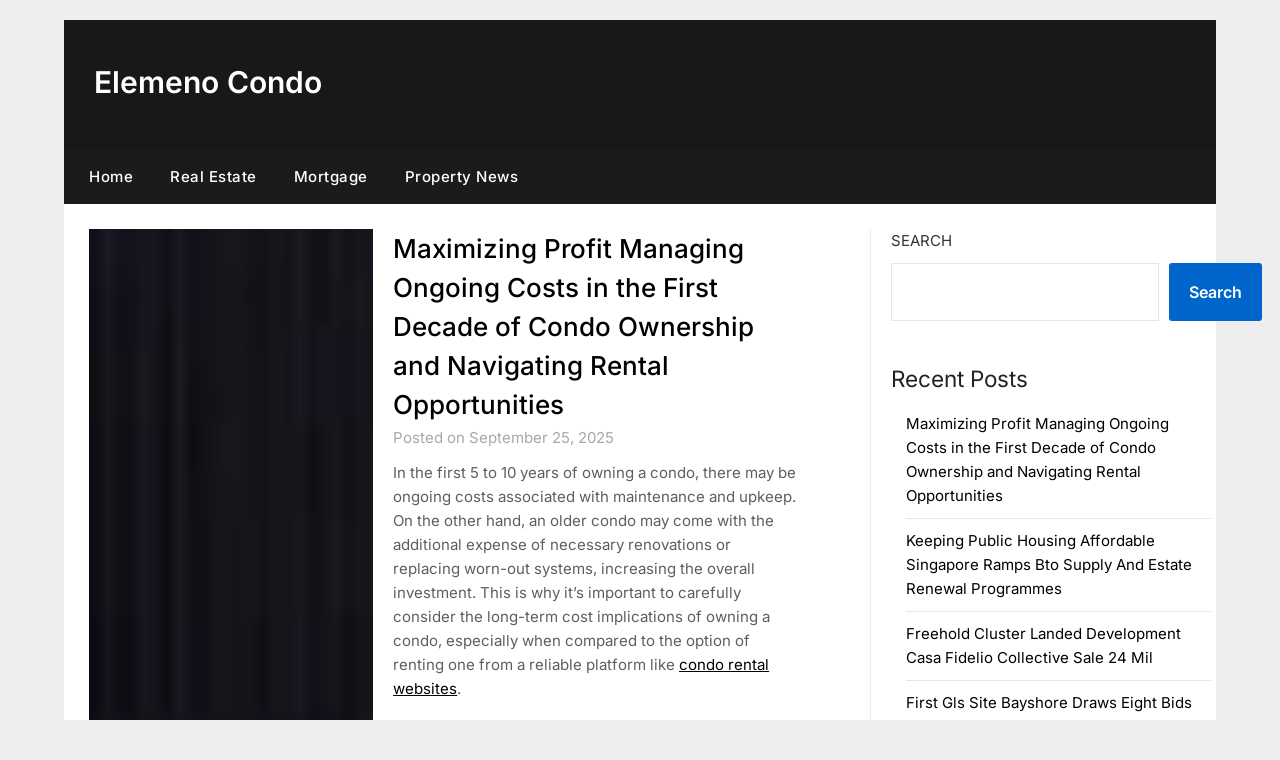

--- FILE ---
content_type: text/html; charset=UTF-8
request_url: https://www.elemeno-pee.com/?itemid=477&itemid=477&lt_c=1&quickcart=1&qc_action=quickcart&itemadd=40473
body_size: 43929
content:
<!doctype html>
	<html lang="en-US">
	<head>
		<meta charset="UTF-8">
		<meta name="viewport" content="width=device-width, initial-scale=1">
		<link rel="profile" href="http://gmpg.org/xfn/11">
		<title>Elemeno Condo</title>
<meta name='robots' content='max-image-preview:large' />
<link rel='dns-prefetch' href='//fonts.googleapis.com' />
<link rel="alternate" type="application/rss+xml" title="Elemeno Condo &raquo; Feed" href="https://www.elemeno-pee.com/feed/" />
<link rel="alternate" type="application/rss+xml" title="Elemeno Condo &raquo; Comments Feed" href="https://www.elemeno-pee.com/comments/feed/" />
<style id='wp-img-auto-sizes-contain-inline-css' type='text/css'>
img:is([sizes=auto i],[sizes^="auto," i]){contain-intrinsic-size:3000px 1500px}
/*# sourceURL=wp-img-auto-sizes-contain-inline-css */
</style>
<style id='wp-emoji-styles-inline-css' type='text/css'>

	img.wp-smiley, img.emoji {
		display: inline !important;
		border: none !important;
		box-shadow: none !important;
		height: 1em !important;
		width: 1em !important;
		margin: 0 0.07em !important;
		vertical-align: -0.1em !important;
		background: none !important;
		padding: 0 !important;
	}
/*# sourceURL=wp-emoji-styles-inline-css */
</style>
<style id='wp-block-library-inline-css' type='text/css'>
:root{--wp-block-synced-color:#7a00df;--wp-block-synced-color--rgb:122,0,223;--wp-bound-block-color:var(--wp-block-synced-color);--wp-editor-canvas-background:#ddd;--wp-admin-theme-color:#007cba;--wp-admin-theme-color--rgb:0,124,186;--wp-admin-theme-color-darker-10:#006ba1;--wp-admin-theme-color-darker-10--rgb:0,107,160.5;--wp-admin-theme-color-darker-20:#005a87;--wp-admin-theme-color-darker-20--rgb:0,90,135;--wp-admin-border-width-focus:2px}@media (min-resolution:192dpi){:root{--wp-admin-border-width-focus:1.5px}}.wp-element-button{cursor:pointer}:root .has-very-light-gray-background-color{background-color:#eee}:root .has-very-dark-gray-background-color{background-color:#313131}:root .has-very-light-gray-color{color:#eee}:root .has-very-dark-gray-color{color:#313131}:root .has-vivid-green-cyan-to-vivid-cyan-blue-gradient-background{background:linear-gradient(135deg,#00d084,#0693e3)}:root .has-purple-crush-gradient-background{background:linear-gradient(135deg,#34e2e4,#4721fb 50%,#ab1dfe)}:root .has-hazy-dawn-gradient-background{background:linear-gradient(135deg,#faaca8,#dad0ec)}:root .has-subdued-olive-gradient-background{background:linear-gradient(135deg,#fafae1,#67a671)}:root .has-atomic-cream-gradient-background{background:linear-gradient(135deg,#fdd79a,#004a59)}:root .has-nightshade-gradient-background{background:linear-gradient(135deg,#330968,#31cdcf)}:root .has-midnight-gradient-background{background:linear-gradient(135deg,#020381,#2874fc)}:root{--wp--preset--font-size--normal:16px;--wp--preset--font-size--huge:42px}.has-regular-font-size{font-size:1em}.has-larger-font-size{font-size:2.625em}.has-normal-font-size{font-size:var(--wp--preset--font-size--normal)}.has-huge-font-size{font-size:var(--wp--preset--font-size--huge)}.has-text-align-center{text-align:center}.has-text-align-left{text-align:left}.has-text-align-right{text-align:right}.has-fit-text{white-space:nowrap!important}#end-resizable-editor-section{display:none}.aligncenter{clear:both}.items-justified-left{justify-content:flex-start}.items-justified-center{justify-content:center}.items-justified-right{justify-content:flex-end}.items-justified-space-between{justify-content:space-between}.screen-reader-text{border:0;clip-path:inset(50%);height:1px;margin:-1px;overflow:hidden;padding:0;position:absolute;width:1px;word-wrap:normal!important}.screen-reader-text:focus{background-color:#ddd;clip-path:none;color:#444;display:block;font-size:1em;height:auto;left:5px;line-height:normal;padding:15px 23px 14px;text-decoration:none;top:5px;width:auto;z-index:100000}html :where(.has-border-color){border-style:solid}html :where([style*=border-top-color]){border-top-style:solid}html :where([style*=border-right-color]){border-right-style:solid}html :where([style*=border-bottom-color]){border-bottom-style:solid}html :where([style*=border-left-color]){border-left-style:solid}html :where([style*=border-width]){border-style:solid}html :where([style*=border-top-width]){border-top-style:solid}html :where([style*=border-right-width]){border-right-style:solid}html :where([style*=border-bottom-width]){border-bottom-style:solid}html :where([style*=border-left-width]){border-left-style:solid}html :where(img[class*=wp-image-]){height:auto;max-width:100%}:where(figure){margin:0 0 1em}html :where(.is-position-sticky){--wp-admin--admin-bar--position-offset:var(--wp-admin--admin-bar--height,0px)}@media screen and (max-width:600px){html :where(.is-position-sticky){--wp-admin--admin-bar--position-offset:0px}}

/*# sourceURL=wp-block-library-inline-css */
</style><style id='wp-block-archives-inline-css' type='text/css'>
.wp-block-archives{box-sizing:border-box}.wp-block-archives-dropdown label{display:block}
/*# sourceURL=https://www.elemeno-pee.com/wp-includes/blocks/archives/style.min.css */
</style>
<style id='wp-block-categories-inline-css' type='text/css'>
.wp-block-categories{box-sizing:border-box}.wp-block-categories.alignleft{margin-right:2em}.wp-block-categories.alignright{margin-left:2em}.wp-block-categories.wp-block-categories-dropdown.aligncenter{text-align:center}.wp-block-categories .wp-block-categories__label{display:block;width:100%}
/*# sourceURL=https://www.elemeno-pee.com/wp-includes/blocks/categories/style.min.css */
</style>
<style id='wp-block-heading-inline-css' type='text/css'>
h1:where(.wp-block-heading).has-background,h2:where(.wp-block-heading).has-background,h3:where(.wp-block-heading).has-background,h4:where(.wp-block-heading).has-background,h5:where(.wp-block-heading).has-background,h6:where(.wp-block-heading).has-background{padding:1.25em 2.375em}h1.has-text-align-left[style*=writing-mode]:where([style*=vertical-lr]),h1.has-text-align-right[style*=writing-mode]:where([style*=vertical-rl]),h2.has-text-align-left[style*=writing-mode]:where([style*=vertical-lr]),h2.has-text-align-right[style*=writing-mode]:where([style*=vertical-rl]),h3.has-text-align-left[style*=writing-mode]:where([style*=vertical-lr]),h3.has-text-align-right[style*=writing-mode]:where([style*=vertical-rl]),h4.has-text-align-left[style*=writing-mode]:where([style*=vertical-lr]),h4.has-text-align-right[style*=writing-mode]:where([style*=vertical-rl]),h5.has-text-align-left[style*=writing-mode]:where([style*=vertical-lr]),h5.has-text-align-right[style*=writing-mode]:where([style*=vertical-rl]),h6.has-text-align-left[style*=writing-mode]:where([style*=vertical-lr]),h6.has-text-align-right[style*=writing-mode]:where([style*=vertical-rl]){rotate:180deg}
/*# sourceURL=https://www.elemeno-pee.com/wp-includes/blocks/heading/style.min.css */
</style>
<style id='wp-block-latest-comments-inline-css' type='text/css'>
ol.wp-block-latest-comments{box-sizing:border-box;margin-left:0}:where(.wp-block-latest-comments:not([style*=line-height] .wp-block-latest-comments__comment)){line-height:1.1}:where(.wp-block-latest-comments:not([style*=line-height] .wp-block-latest-comments__comment-excerpt p)){line-height:1.8}.has-dates :where(.wp-block-latest-comments:not([style*=line-height])),.has-excerpts :where(.wp-block-latest-comments:not([style*=line-height])){line-height:1.5}.wp-block-latest-comments .wp-block-latest-comments{padding-left:0}.wp-block-latest-comments__comment{list-style:none;margin-bottom:1em}.has-avatars .wp-block-latest-comments__comment{list-style:none;min-height:2.25em}.has-avatars .wp-block-latest-comments__comment .wp-block-latest-comments__comment-excerpt,.has-avatars .wp-block-latest-comments__comment .wp-block-latest-comments__comment-meta{margin-left:3.25em}.wp-block-latest-comments__comment-excerpt p{font-size:.875em;margin:.36em 0 1.4em}.wp-block-latest-comments__comment-date{display:block;font-size:.75em}.wp-block-latest-comments .avatar,.wp-block-latest-comments__comment-avatar{border-radius:1.5em;display:block;float:left;height:2.5em;margin-right:.75em;width:2.5em}.wp-block-latest-comments[class*=-font-size] a,.wp-block-latest-comments[style*=font-size] a{font-size:inherit}
/*# sourceURL=https://www.elemeno-pee.com/wp-includes/blocks/latest-comments/style.min.css */
</style>
<style id='wp-block-latest-posts-inline-css' type='text/css'>
.wp-block-latest-posts{box-sizing:border-box}.wp-block-latest-posts.alignleft{margin-right:2em}.wp-block-latest-posts.alignright{margin-left:2em}.wp-block-latest-posts.wp-block-latest-posts__list{list-style:none}.wp-block-latest-posts.wp-block-latest-posts__list li{clear:both;overflow-wrap:break-word}.wp-block-latest-posts.is-grid{display:flex;flex-wrap:wrap}.wp-block-latest-posts.is-grid li{margin:0 1.25em 1.25em 0;width:100%}@media (min-width:600px){.wp-block-latest-posts.columns-2 li{width:calc(50% - .625em)}.wp-block-latest-posts.columns-2 li:nth-child(2n){margin-right:0}.wp-block-latest-posts.columns-3 li{width:calc(33.33333% - .83333em)}.wp-block-latest-posts.columns-3 li:nth-child(3n){margin-right:0}.wp-block-latest-posts.columns-4 li{width:calc(25% - .9375em)}.wp-block-latest-posts.columns-4 li:nth-child(4n){margin-right:0}.wp-block-latest-posts.columns-5 li{width:calc(20% - 1em)}.wp-block-latest-posts.columns-5 li:nth-child(5n){margin-right:0}.wp-block-latest-posts.columns-6 li{width:calc(16.66667% - 1.04167em)}.wp-block-latest-posts.columns-6 li:nth-child(6n){margin-right:0}}:root :where(.wp-block-latest-posts.is-grid){padding:0}:root :where(.wp-block-latest-posts.wp-block-latest-posts__list){padding-left:0}.wp-block-latest-posts__post-author,.wp-block-latest-posts__post-date{display:block;font-size:.8125em}.wp-block-latest-posts__post-excerpt,.wp-block-latest-posts__post-full-content{margin-bottom:1em;margin-top:.5em}.wp-block-latest-posts__featured-image a{display:inline-block}.wp-block-latest-posts__featured-image img{height:auto;max-width:100%;width:auto}.wp-block-latest-posts__featured-image.alignleft{float:left;margin-right:1em}.wp-block-latest-posts__featured-image.alignright{float:right;margin-left:1em}.wp-block-latest-posts__featured-image.aligncenter{margin-bottom:1em;text-align:center}
/*# sourceURL=https://www.elemeno-pee.com/wp-includes/blocks/latest-posts/style.min.css */
</style>
<style id='wp-block-search-inline-css' type='text/css'>
.wp-block-search__button{margin-left:10px;word-break:normal}.wp-block-search__button.has-icon{line-height:0}.wp-block-search__button svg{height:1.25em;min-height:24px;min-width:24px;width:1.25em;fill:currentColor;vertical-align:text-bottom}:where(.wp-block-search__button){border:1px solid #ccc;padding:6px 10px}.wp-block-search__inside-wrapper{display:flex;flex:auto;flex-wrap:nowrap;max-width:100%}.wp-block-search__label{width:100%}.wp-block-search.wp-block-search__button-only .wp-block-search__button{box-sizing:border-box;display:flex;flex-shrink:0;justify-content:center;margin-left:0;max-width:100%}.wp-block-search.wp-block-search__button-only .wp-block-search__inside-wrapper{min-width:0!important;transition-property:width}.wp-block-search.wp-block-search__button-only .wp-block-search__input{flex-basis:100%;transition-duration:.3s}.wp-block-search.wp-block-search__button-only.wp-block-search__searchfield-hidden,.wp-block-search.wp-block-search__button-only.wp-block-search__searchfield-hidden .wp-block-search__inside-wrapper{overflow:hidden}.wp-block-search.wp-block-search__button-only.wp-block-search__searchfield-hidden .wp-block-search__input{border-left-width:0!important;border-right-width:0!important;flex-basis:0;flex-grow:0;margin:0;min-width:0!important;padding-left:0!important;padding-right:0!important;width:0!important}:where(.wp-block-search__input){appearance:none;border:1px solid #949494;flex-grow:1;font-family:inherit;font-size:inherit;font-style:inherit;font-weight:inherit;letter-spacing:inherit;line-height:inherit;margin-left:0;margin-right:0;min-width:3rem;padding:8px;text-decoration:unset!important;text-transform:inherit}:where(.wp-block-search__button-inside .wp-block-search__inside-wrapper){background-color:#fff;border:1px solid #949494;box-sizing:border-box;padding:4px}:where(.wp-block-search__button-inside .wp-block-search__inside-wrapper) .wp-block-search__input{border:none;border-radius:0;padding:0 4px}:where(.wp-block-search__button-inside .wp-block-search__inside-wrapper) .wp-block-search__input:focus{outline:none}:where(.wp-block-search__button-inside .wp-block-search__inside-wrapper) :where(.wp-block-search__button){padding:4px 8px}.wp-block-search.aligncenter .wp-block-search__inside-wrapper{margin:auto}.wp-block[data-align=right] .wp-block-search.wp-block-search__button-only .wp-block-search__inside-wrapper{float:right}
/*# sourceURL=https://www.elemeno-pee.com/wp-includes/blocks/search/style.min.css */
</style>
<style id='wp-block-group-inline-css' type='text/css'>
.wp-block-group{box-sizing:border-box}:where(.wp-block-group.wp-block-group-is-layout-constrained){position:relative}
/*# sourceURL=https://www.elemeno-pee.com/wp-includes/blocks/group/style.min.css */
</style>
<style id='global-styles-inline-css' type='text/css'>
:root{--wp--preset--aspect-ratio--square: 1;--wp--preset--aspect-ratio--4-3: 4/3;--wp--preset--aspect-ratio--3-4: 3/4;--wp--preset--aspect-ratio--3-2: 3/2;--wp--preset--aspect-ratio--2-3: 2/3;--wp--preset--aspect-ratio--16-9: 16/9;--wp--preset--aspect-ratio--9-16: 9/16;--wp--preset--color--black: #000000;--wp--preset--color--cyan-bluish-gray: #abb8c3;--wp--preset--color--white: #ffffff;--wp--preset--color--pale-pink: #f78da7;--wp--preset--color--vivid-red: #cf2e2e;--wp--preset--color--luminous-vivid-orange: #ff6900;--wp--preset--color--luminous-vivid-amber: #fcb900;--wp--preset--color--light-green-cyan: #7bdcb5;--wp--preset--color--vivid-green-cyan: #00d084;--wp--preset--color--pale-cyan-blue: #8ed1fc;--wp--preset--color--vivid-cyan-blue: #0693e3;--wp--preset--color--vivid-purple: #9b51e0;--wp--preset--gradient--vivid-cyan-blue-to-vivid-purple: linear-gradient(135deg,rgb(6,147,227) 0%,rgb(155,81,224) 100%);--wp--preset--gradient--light-green-cyan-to-vivid-green-cyan: linear-gradient(135deg,rgb(122,220,180) 0%,rgb(0,208,130) 100%);--wp--preset--gradient--luminous-vivid-amber-to-luminous-vivid-orange: linear-gradient(135deg,rgb(252,185,0) 0%,rgb(255,105,0) 100%);--wp--preset--gradient--luminous-vivid-orange-to-vivid-red: linear-gradient(135deg,rgb(255,105,0) 0%,rgb(207,46,46) 100%);--wp--preset--gradient--very-light-gray-to-cyan-bluish-gray: linear-gradient(135deg,rgb(238,238,238) 0%,rgb(169,184,195) 100%);--wp--preset--gradient--cool-to-warm-spectrum: linear-gradient(135deg,rgb(74,234,220) 0%,rgb(151,120,209) 20%,rgb(207,42,186) 40%,rgb(238,44,130) 60%,rgb(251,105,98) 80%,rgb(254,248,76) 100%);--wp--preset--gradient--blush-light-purple: linear-gradient(135deg,rgb(255,206,236) 0%,rgb(152,150,240) 100%);--wp--preset--gradient--blush-bordeaux: linear-gradient(135deg,rgb(254,205,165) 0%,rgb(254,45,45) 50%,rgb(107,0,62) 100%);--wp--preset--gradient--luminous-dusk: linear-gradient(135deg,rgb(255,203,112) 0%,rgb(199,81,192) 50%,rgb(65,88,208) 100%);--wp--preset--gradient--pale-ocean: linear-gradient(135deg,rgb(255,245,203) 0%,rgb(182,227,212) 50%,rgb(51,167,181) 100%);--wp--preset--gradient--electric-grass: linear-gradient(135deg,rgb(202,248,128) 0%,rgb(113,206,126) 100%);--wp--preset--gradient--midnight: linear-gradient(135deg,rgb(2,3,129) 0%,rgb(40,116,252) 100%);--wp--preset--font-size--small: 13px;--wp--preset--font-size--medium: 20px;--wp--preset--font-size--large: 36px;--wp--preset--font-size--x-large: 42px;--wp--preset--spacing--20: 0.44rem;--wp--preset--spacing--30: 0.67rem;--wp--preset--spacing--40: 1rem;--wp--preset--spacing--50: 1.5rem;--wp--preset--spacing--60: 2.25rem;--wp--preset--spacing--70: 3.38rem;--wp--preset--spacing--80: 5.06rem;--wp--preset--shadow--natural: 6px 6px 9px rgba(0, 0, 0, 0.2);--wp--preset--shadow--deep: 12px 12px 50px rgba(0, 0, 0, 0.4);--wp--preset--shadow--sharp: 6px 6px 0px rgba(0, 0, 0, 0.2);--wp--preset--shadow--outlined: 6px 6px 0px -3px rgb(255, 255, 255), 6px 6px rgb(0, 0, 0);--wp--preset--shadow--crisp: 6px 6px 0px rgb(0, 0, 0);}:where(.is-layout-flex){gap: 0.5em;}:where(.is-layout-grid){gap: 0.5em;}body .is-layout-flex{display: flex;}.is-layout-flex{flex-wrap: wrap;align-items: center;}.is-layout-flex > :is(*, div){margin: 0;}body .is-layout-grid{display: grid;}.is-layout-grid > :is(*, div){margin: 0;}:where(.wp-block-columns.is-layout-flex){gap: 2em;}:where(.wp-block-columns.is-layout-grid){gap: 2em;}:where(.wp-block-post-template.is-layout-flex){gap: 1.25em;}:where(.wp-block-post-template.is-layout-grid){gap: 1.25em;}.has-black-color{color: var(--wp--preset--color--black) !important;}.has-cyan-bluish-gray-color{color: var(--wp--preset--color--cyan-bluish-gray) !important;}.has-white-color{color: var(--wp--preset--color--white) !important;}.has-pale-pink-color{color: var(--wp--preset--color--pale-pink) !important;}.has-vivid-red-color{color: var(--wp--preset--color--vivid-red) !important;}.has-luminous-vivid-orange-color{color: var(--wp--preset--color--luminous-vivid-orange) !important;}.has-luminous-vivid-amber-color{color: var(--wp--preset--color--luminous-vivid-amber) !important;}.has-light-green-cyan-color{color: var(--wp--preset--color--light-green-cyan) !important;}.has-vivid-green-cyan-color{color: var(--wp--preset--color--vivid-green-cyan) !important;}.has-pale-cyan-blue-color{color: var(--wp--preset--color--pale-cyan-blue) !important;}.has-vivid-cyan-blue-color{color: var(--wp--preset--color--vivid-cyan-blue) !important;}.has-vivid-purple-color{color: var(--wp--preset--color--vivid-purple) !important;}.has-black-background-color{background-color: var(--wp--preset--color--black) !important;}.has-cyan-bluish-gray-background-color{background-color: var(--wp--preset--color--cyan-bluish-gray) !important;}.has-white-background-color{background-color: var(--wp--preset--color--white) !important;}.has-pale-pink-background-color{background-color: var(--wp--preset--color--pale-pink) !important;}.has-vivid-red-background-color{background-color: var(--wp--preset--color--vivid-red) !important;}.has-luminous-vivid-orange-background-color{background-color: var(--wp--preset--color--luminous-vivid-orange) !important;}.has-luminous-vivid-amber-background-color{background-color: var(--wp--preset--color--luminous-vivid-amber) !important;}.has-light-green-cyan-background-color{background-color: var(--wp--preset--color--light-green-cyan) !important;}.has-vivid-green-cyan-background-color{background-color: var(--wp--preset--color--vivid-green-cyan) !important;}.has-pale-cyan-blue-background-color{background-color: var(--wp--preset--color--pale-cyan-blue) !important;}.has-vivid-cyan-blue-background-color{background-color: var(--wp--preset--color--vivid-cyan-blue) !important;}.has-vivid-purple-background-color{background-color: var(--wp--preset--color--vivid-purple) !important;}.has-black-border-color{border-color: var(--wp--preset--color--black) !important;}.has-cyan-bluish-gray-border-color{border-color: var(--wp--preset--color--cyan-bluish-gray) !important;}.has-white-border-color{border-color: var(--wp--preset--color--white) !important;}.has-pale-pink-border-color{border-color: var(--wp--preset--color--pale-pink) !important;}.has-vivid-red-border-color{border-color: var(--wp--preset--color--vivid-red) !important;}.has-luminous-vivid-orange-border-color{border-color: var(--wp--preset--color--luminous-vivid-orange) !important;}.has-luminous-vivid-amber-border-color{border-color: var(--wp--preset--color--luminous-vivid-amber) !important;}.has-light-green-cyan-border-color{border-color: var(--wp--preset--color--light-green-cyan) !important;}.has-vivid-green-cyan-border-color{border-color: var(--wp--preset--color--vivid-green-cyan) !important;}.has-pale-cyan-blue-border-color{border-color: var(--wp--preset--color--pale-cyan-blue) !important;}.has-vivid-cyan-blue-border-color{border-color: var(--wp--preset--color--vivid-cyan-blue) !important;}.has-vivid-purple-border-color{border-color: var(--wp--preset--color--vivid-purple) !important;}.has-vivid-cyan-blue-to-vivid-purple-gradient-background{background: var(--wp--preset--gradient--vivid-cyan-blue-to-vivid-purple) !important;}.has-light-green-cyan-to-vivid-green-cyan-gradient-background{background: var(--wp--preset--gradient--light-green-cyan-to-vivid-green-cyan) !important;}.has-luminous-vivid-amber-to-luminous-vivid-orange-gradient-background{background: var(--wp--preset--gradient--luminous-vivid-amber-to-luminous-vivid-orange) !important;}.has-luminous-vivid-orange-to-vivid-red-gradient-background{background: var(--wp--preset--gradient--luminous-vivid-orange-to-vivid-red) !important;}.has-very-light-gray-to-cyan-bluish-gray-gradient-background{background: var(--wp--preset--gradient--very-light-gray-to-cyan-bluish-gray) !important;}.has-cool-to-warm-spectrum-gradient-background{background: var(--wp--preset--gradient--cool-to-warm-spectrum) !important;}.has-blush-light-purple-gradient-background{background: var(--wp--preset--gradient--blush-light-purple) !important;}.has-blush-bordeaux-gradient-background{background: var(--wp--preset--gradient--blush-bordeaux) !important;}.has-luminous-dusk-gradient-background{background: var(--wp--preset--gradient--luminous-dusk) !important;}.has-pale-ocean-gradient-background{background: var(--wp--preset--gradient--pale-ocean) !important;}.has-electric-grass-gradient-background{background: var(--wp--preset--gradient--electric-grass) !important;}.has-midnight-gradient-background{background: var(--wp--preset--gradient--midnight) !important;}.has-small-font-size{font-size: var(--wp--preset--font-size--small) !important;}.has-medium-font-size{font-size: var(--wp--preset--font-size--medium) !important;}.has-large-font-size{font-size: var(--wp--preset--font-size--large) !important;}.has-x-large-font-size{font-size: var(--wp--preset--font-size--x-large) !important;}
/*# sourceURL=global-styles-inline-css */
</style>

<style id='classic-theme-styles-inline-css' type='text/css'>
/*! This file is auto-generated */
.wp-block-button__link{color:#fff;background-color:#32373c;border-radius:9999px;box-shadow:none;text-decoration:none;padding:calc(.667em + 2px) calc(1.333em + 2px);font-size:1.125em}.wp-block-file__button{background:#32373c;color:#fff;text-decoration:none}
/*# sourceURL=/wp-includes/css/classic-themes.min.css */
</style>
<link rel='stylesheet' id='contact-form-7-css' href='https://www.elemeno-pee.com/wp-content/plugins/contact-form-7/includes/css/styles.css?ver=6.0.1' type='text/css' media='all' />
<link rel='stylesheet' id='daily-newspaper-style-css' href='https://www.elemeno-pee.com/wp-content/themes/newspaperly/style.css?ver=6.9' type='text/css' media='all' />
<link rel='stylesheet' id='daily-newspaper-css' href='https://www.elemeno-pee.com/wp-content/themes/daily-newspaper/style.css?ver=1.0' type='text/css' media='all' />
<link rel='stylesheet' id='Inter-css' href='https://www.elemeno-pee.com/wp-content/fonts/b4184d7e4d8658cfa124db7217d20c76.css?ver=1.0' type='text/css' media='all' />
<link rel='stylesheet' id='font-awesome-css' href='https://www.elemeno-pee.com/wp-content/themes/newspaperly/css/font-awesome.min.css?ver=6.9' type='text/css' media='all' />
<link rel='stylesheet' id='newspaperly-style-css' href='https://www.elemeno-pee.com/wp-content/themes/daily-newspaper/style.css?ver=6.9' type='text/css' media='all' />
<link rel='stylesheet' id='newspaperly-google-fonts-css' href='//fonts.googleapis.com/css?family=Lato%3A300%2C400%2C700%2C900%7CMerriweather%3A400%2C700&#038;ver=6.9' type='text/css' media='all' />
<script type="text/javascript" src="https://www.elemeno-pee.com/wp-includes/js/jquery/jquery.min.js?ver=3.7.1" id="jquery-core-js"></script>
<script type="text/javascript" src="https://www.elemeno-pee.com/wp-includes/js/jquery/jquery-migrate.min.js?ver=3.4.1" id="jquery-migrate-js"></script>
<link rel="https://api.w.org/" href="https://www.elemeno-pee.com/wp-json/" /><link rel="EditURI" type="application/rsd+xml" title="RSD" href="https://www.elemeno-pee.com/xmlrpc.php?rsd" />
<meta name="generator" content="WordPress 6.9" />

		<style type="text/css">
			.header-widgets-wrapper, .content-wrap-bg { background-color:  }
			.featured-sidebar, .featured-sidebar ul li { border-color:  !important; }
			.page-numbers li a, .blogposts-list .blogpost-button, .page-numbers.current, span.page-numbers.dots { background: ; }
			.banner-widget-wrapper p, .banner-widget-wrapper h1, .banner-widget-wrapper h2, .banner-widget-wrapper h3, .banner-widget-wrapper h4, .banner-widget-wrapper h5, .banner-widget-wrapper h6, .banner-widget-wrapper ul, .banner-widget-wrapper{ color:  }
			.banner-widget-wrapper a, .banner-widget-wrapper a:hover, .banner-widget-wrapper a:active, .banner-widget-wrapper a:focus{ color: ; }
			.banner-widget-wrapper ul li { border-color: ; }
			body, .site, .swidgets-wrap h3, .post-data-text { background: ; }
			.site-title a, .site-description { color: ; }
			.header-bg { background-color:  !important; }
			.main-navigation ul li a, .main-navigation ul li .sub-arrow, .super-menu .toggle-mobile-menu,.toggle-mobile-menu:before, .mobile-menu-active .smenu-hide { color: ; }
			#smobile-menu.show .main-navigation ul ul.children.active, #smobile-menu.show .main-navigation ul ul.sub-menu.active, #smobile-menu.show .main-navigation ul li, .smenu-hide.toggle-mobile-menu.menu-toggle, #smobile-menu.show .main-navigation ul li, .primary-menu ul li ul.children li, .primary-menu ul li ul.sub-menu li, .primary-menu .pmenu, .super-menu { border-color: ; border-bottom-color: ; }
			#secondary .widget h3, #secondary .widget h3 a, #secondary .widget h4, #secondary .widget h1, #secondary .widget h2, #secondary .widget h5, #secondary .widget h6 { color: ; }
			#secondary .widget a, #secondary a, #secondary .widget li a , #secondary span.sub-arrow{ color: ; }
			#secondary, #secondary .widget, #secondary .widget p, #secondary .widget li, .widget time.rpwe-time.published { color: ; }
			#secondary .swidgets-wrap, .featured-sidebar .search-field { border-color: ; }
			.site-info, .footer-column-three input.search-submit, .footer-column-three p, .footer-column-three li, .footer-column-three td, .footer-column-three th, .footer-column-three caption { color: ; }
			.footer-column-three h3, .footer-column-three h4, .footer-column-three h5, .footer-column-three h6, .footer-column-three h1, .footer-column-three h2, .footer-column-three h4, .footer-column-three h3 a { color: ; }
			.footer-column-three a, .footer-column-three li a, .footer-column-three .widget a, .footer-column-three .sub-arrow { color: ; }
			.footer-column-three h3:after { background: ; }
			.site-info, .widget ul li, .footer-column-three input.search-field, .footer-column-three input.search-submit { border-color: ; }
			.site-footer { background-color: ; }
			.archive .page-header h1, .blogposts-list h2 a, .blogposts-list h2 a:hover, .blogposts-list h2 a:active, .search-results h1.page-title { color: ; }
			.blogposts-list .post-data-text, .blogposts-list .post-data-text a{ color: ; }
			.blogposts-list p { color: ; }
			.page-numbers li a, .blogposts-list .blogpost-button, span.page-numbers.dots, .page-numbers.current, .page-numbers li a:hover { color: ; }
			.archive .page-header h1, .search-results h1.page-title, .blogposts-list.fbox, span.page-numbers.dots, .page-numbers li a, .page-numbers.current { border-color: ; }
			.blogposts-list .post-data-divider { background: ; }
			.page .comments-area .comment-author, .page .comments-area .comment-author a, .page .comments-area .comments-title, .page .content-area h1, .page .content-area h2, .page .content-area h3, .page .content-area h4, .page .content-area h5, .page .content-area h6, .page .content-area th, .single  .comments-area .comment-author, .single .comments-area .comment-author a, .single .comments-area .comments-title, .single .content-area h1, .single .content-area h2, .single .content-area h3, .single .content-area h4, .single .content-area h5, .single .content-area h6, .single .content-area th, .search-no-results h1, .error404 h1 { color: ; }
			.single .post-data-text, .page .post-data-text, .page .post-data-text a, .single .post-data-text a, .comments-area .comment-meta .comment-metadata a { color: ; }
			.page .content-area p, .page article, .page .content-area table, .page .content-area dd, .page .content-area dt, .page .content-area address, .page .content-area .entry-content, .page .content-area li, .page .content-area ol, .single .content-area p, .single article, .single .content-area table, .single .content-area dd, .single .content-area dt, .single .content-area address, .single .entry-content, .single .content-area li, .single .content-area ol, .search-no-results .page-content p { color: ; }
			.single .entry-content a, .page .entry-content a, .comment-content a, .comments-area .reply a, .logged-in-as a, .comments-area .comment-respond a { color: ; }
			.comments-area p.form-submit input { background: ; }
			.error404 .page-content p, .error404 input.search-submit, .search-no-results input.search-submit { color: ; }
			.page .comments-area, .page article.fbox, .page article tr, .page .comments-area ol.comment-list ol.children li, .page .comments-area ol.comment-list .comment, .single .comments-area, .single article.fbox, .single article tr, .comments-area ol.comment-list ol.children li, .comments-area ol.comment-list .comment, .error404 main#main, .error404 .search-form label, .search-no-results .search-form label, .error404 input.search-submit, .search-no-results input.search-submit, .error404 main#main, .search-no-results section.fbox.no-results.not-found{ border-color: ; }
			.single .post-data-divider, .page .post-data-divider { background: ; }
			.single .comments-area p.form-submit input, .page .comments-area p.form-submit input { color: ; }
			.bottom-header-wrapper { padding-top: px; }
			.bottom-header-wrapper { padding-bottom: px; }
			.bottom-header-wrapper { background: ; }
			.bottom-header-wrapper *{ color: ; }
			.header-widget a, .header-widget li a, .header-widget i.fa { color: ; }
			.header-widget, .header-widget p, .header-widget li, .header-widget .textwidget { color: ; }
			.header-widget .widget-title, .header-widget h1, .header-widget h3, .header-widget h2, .header-widget h4, .header-widget h5, .header-widget h6{ color: ; }
			.header-widget.swidgets-wrap, .header-widget ul li, .header-widget .search-field { border-color: ; }
			.header-widgets-wrapper .swidgets-wrap{ background: ; }
			.primary-menu .pmenu, .super-menu, #smobile-menu, .primary-menu ul li ul.children, .primary-menu ul li ul.sub-menu { background-color: ; }
			#secondary .swidgets-wrap{ background: ; }
			#secondary .swidget { border-color: ; }
			.archive article.fbox, .search-results article.fbox, .blog article.fbox { background: ; }
			.comments-area, .single article.fbox, .page article.fbox { background: ; }
		</style>
	
		<style type="text/css">
			.header-widgets-wrapper, .content-wrap-bg { background-color:  }
			.featured-sidebar, .featured-sidebar ul li { border-color:  !important; }
			.page-numbers li a, .blogposts-list .blogpost-button, .page-numbers.current, span.page-numbers.dots { background: ; }
			.banner-widget-wrapper p, .banner-widget-wrapper h1, .banner-widget-wrapper h2, .banner-widget-wrapper h3, .banner-widget-wrapper h4, .banner-widget-wrapper h5, .banner-widget-wrapper h6, .banner-widget-wrapper ul, .banner-widget-wrapper{ color:  }
			.banner-widget-wrapper a, .banner-widget-wrapper a:hover, .banner-widget-wrapper a:active, .banner-widget-wrapper a:focus{ color: ; }
			.banner-widget-wrapper ul li { border-color: ; }
			body, .site, .swidgets-wrap h3, .post-data-text { background: ; }
			.site-title a, .site-description { color: ; }
			.header-bg { background-color:  !important; }
			.main-navigation ul li a, .main-navigation ul li .sub-arrow, .super-menu .toggle-mobile-menu,.toggle-mobile-menu:before, .mobile-menu-active .smenu-hide { color: ; }
			#smobile-menu.show .main-navigation ul ul.children.active, #smobile-menu.show .main-navigation ul ul.sub-menu.active, #smobile-menu.show .main-navigation ul li, .smenu-hide.toggle-mobile-menu.menu-toggle, #smobile-menu.show .main-navigation ul li, .primary-menu ul li ul.children li, .primary-menu ul li ul.sub-menu li, .primary-menu .pmenu, .super-menu { border-color: ; border-bottom-color: ; }
			#secondary .widget h3, #secondary .widget h3 a, #secondary .widget h4, #secondary .widget h1, #secondary .widget h2, #secondary .widget h5, #secondary .widget h6 { color: ; }
			#secondary .widget a, #secondary a, #secondary .widget li a , #secondary span.sub-arrow{ color: ; }
			#secondary, #secondary .widget, #secondary .widget p, #secondary .widget li, .widget time.rpwe-time.published { color: ; }
			#secondary .swidgets-wrap, .featured-sidebar .search-field { border-color: ; }
			.site-info, .footer-column-three input.search-submit, .footer-column-three p, .footer-column-three li, .footer-column-three td, .footer-column-three th, .footer-column-three caption { color: ; }
			.footer-column-three h3, .footer-column-three h4, .footer-column-three h5, .footer-column-three h6, .footer-column-three h1, .footer-column-three h2, .footer-column-three h4, .footer-column-three h3 a { color: ; }
			.footer-column-three a, .footer-column-three li a, .footer-column-three .widget a, .footer-column-three .sub-arrow { color: ; }
			.footer-column-three h3:after { background: ; }
			.site-info, .widget ul li, .footer-column-three input.search-field, .footer-column-three input.search-submit { border-color: ; }
			.site-footer { background-color: ; }
			.archive .page-header h1, .blogposts-list h2 a, .blogposts-list h2 a:hover, .blogposts-list h2 a:active, .search-results h1.page-title { color: ; }
			.blogposts-list .post-data-text, .blogposts-list .post-data-text a{ color: ; }
			.blogposts-list p { color: ; }
			.page-numbers li a, .blogposts-list .blogpost-button, span.page-numbers.dots, .page-numbers.current, .page-numbers li a:hover { color: ; }
			.archive .page-header h1, .search-results h1.page-title, .blogposts-list.fbox, span.page-numbers.dots, .page-numbers li a, .page-numbers.current { border-color: ; }
			.blogposts-list .post-data-divider { background: ; }
			.page .comments-area .comment-author, .page .comments-area .comment-author a, .page .comments-area .comments-title, .page .content-area h1, .page .content-area h2, .page .content-area h3, .page .content-area h4, .page .content-area h5, .page .content-area h6, .page .content-area th, .single  .comments-area .comment-author, .single .comments-area .comment-author a, .single .comments-area .comments-title, .single .content-area h1, .single .content-area h2, .single .content-area h3, .single .content-area h4, .single .content-area h5, .single .content-area h6, .single .content-area th, .search-no-results h1, .error404 h1 { color: ; }
			.single .post-data-text, .page .post-data-text, .page .post-data-text a, .single .post-data-text a, .comments-area .comment-meta .comment-metadata a { color: ; }
			.page .content-area p, .page article, .page .content-area table, .page .content-area dd, .page .content-area dt, .page .content-area address, .page .content-area .entry-content, .page .content-area li, .page .content-area ol, .single .content-area p, .single article, .single .content-area table, .single .content-area dd, .single .content-area dt, .single .content-area address, .single .entry-content, .single .content-area li, .single .content-area ol, .search-no-results .page-content p { color: ; }
			.single .entry-content a, .page .entry-content a, .comment-content a, .comments-area .reply a, .logged-in-as a, .comments-area .comment-respond a { color: ; }
			.comments-area p.form-submit input { background: ; }
			.error404 .page-content p, .error404 input.search-submit, .search-no-results input.search-submit { color: ; }
			.page .comments-area, .page article.fbox, .page article tr, .page .comments-area ol.comment-list ol.children li, .page .comments-area ol.comment-list .comment, .single .comments-area, .single article.fbox, .single article tr, .comments-area ol.comment-list ol.children li, .comments-area ol.comment-list .comment, .error404 main#main, .error404 .search-form label, .search-no-results .search-form label, .error404 input.search-submit, .search-no-results input.search-submit, .error404 main#main, .search-no-results section.fbox.no-results.not-found{ border-color: ; }
			.single .post-data-divider, .page .post-data-divider { background: ; }
			.single .comments-area p.form-submit input, .page .comments-area p.form-submit input { color: ; }
			.bottom-header-wrapper { padding-top: px; }
			.bottom-header-wrapper { padding-bottom: px; }
			.bottom-header-wrapper { background: ; }
			.bottom-header-wrapper *{ color: ; }
			.header-widget a, .header-widget li a, .header-widget i.fa { color: ; }
			.header-widget, .header-widget p, .header-widget li, .header-widget .textwidget { color: ; }
			.header-widget .widget-title, .header-widget h1, .header-widget h3, .header-widget h2, .header-widget h4, .header-widget h5, .header-widget h6{ color: ; }
			.header-widget.swidgets-wrap, .header-widget ul li, .header-widget .search-field { border-color: ; }
			.header-widgets-wrapper .swidgets-wrap{ background: ; }
			.primary-menu .pmenu, .super-menu, #smobile-menu, .primary-menu ul li ul.children, .primary-menu ul li ul.sub-menu { background-color: ; }
			#secondary .swidgets-wrap{ background: ; }
			#secondary .swidget { border-color: ; }
			.archive article.fbox, .search-results article.fbox, .blog article.fbox { background: ; }
			.comments-area, .single article.fbox, .page article.fbox { background: ; }
		</style>
			</head>

	<body class="home blog wp-theme-newspaperly wp-child-theme-daily-newspaper hfeed masthead-fixed">
		
		<a class="skip-link screen-reader-text" href="#content">Skip to content</a>

		
		<div id="page" class="site">
			<header id="masthead" class="sheader site-header clearfix">
				<div class="content-wrap">

					<!-- Header background color and image is added to class below -->
					<div class="header-bg">
													<div class="site-branding">
																<!-- If you are viewing the blog page, make the title a H1 -->
								<h1 class="site-title"><a href="https://www.elemeno-pee.com/" rel="home">Elemeno Condo</a></h1>

							
						</div>
															</div>
			</div>

			<!-- Navigation below these lines, move it up if you want it above the header -->
			<nav id="primary-site-navigation" class="primary-menu main-navigation clearfix">
				<a href="#" id="pull" class="smenu-hide toggle-mobile-menu menu-toggle" aria-controls="secondary-menu" aria-expanded="false">Menu</a>
				<div class="content-wrap text-center">
					<div class="center-main-menu">
						<div class="menu-menu-1-container"><ul id="primary-menu" class="pmenu"><li id="menu-item-15" class="menu-item menu-item-type-custom menu-item-object-custom current-menu-item menu-item-home menu-item-15"><a href="https://www.elemeno-pee.com/">Home</a></li>
<li id="menu-item-17" class="menu-item menu-item-type-taxonomy menu-item-object-category menu-item-17"><a href="https://www.elemeno-pee.com/category/real-estate/">Real Estate</a></li>
<li id="menu-item-18" class="menu-item menu-item-type-taxonomy menu-item-object-category menu-item-18"><a href="https://www.elemeno-pee.com/category/mortgage/">Mortgage</a></li>
<li id="menu-item-19" class="menu-item menu-item-type-taxonomy menu-item-object-category menu-item-19"><a href="https://www.elemeno-pee.com/category/property-news/">Property News</a></li>
</ul></div>					</div>
				</div>
			</nav>
			<div class="content-wrap">
				<div class="super-menu clearfix">
					<div class="super-menu-inner">
						<a href="#" id="pull" class="toggle-mobile-menu menu-toggle" aria-controls="secondary-menu" aria-expanded="false">Menu</a>
					</div>
				</div>
			</div>
			<div id="mobile-menu-overlay"></div>
			<!-- Navigation above these lines, move it up if you want it above the header -->
		</header>

		<div class="content-wrap">


			<!-- Upper widgets -->
			<div class="header-widgets-wrapper">
				
				
							</div>

		</div>

		<div id="content" class="site-content clearfix">
			<div class="content-wrap">
				<div class="content-wrap-bg">

<div id="primary" class="featured-content content-area">
	<main id="main" class="site-main">
		
<article id="post-363" class="posts-entry fbox blogposts-list post-363 post type-post status-publish format-standard has-post-thumbnail sticky hentry category-uncategorized">
		<div class="post-list-has-thumbnail">
		<div class="featured-thumbnail">
			<a href="https://www.elemeno-pee.com/maximizing-profit-managing-ongoing-costs-in-the-first-decade-of-condo-ownership-and-navigating-rental-opportunities/" rel="bookmark">
				<div class="thumbnail-img" style="background-image:url(https://www.elemeno-pee.com/wp-content/uploads/2025/09/Maximizing-Profit-Managing-Ongoing-Costs-in-the-First-Decade-of-Condo-Ownership-and-Navigating-Rental-Opportunities-850x425.jpg)"></div>
			</a>
		</div>
		<div class="blogposts-list-content">
		<header class="entry-header">
			<h2 class="entry-title"><a href="https://www.elemeno-pee.com/maximizing-profit-managing-ongoing-costs-in-the-first-decade-of-condo-ownership-and-navigating-rental-opportunities/" rel="bookmark">Maximizing Profit Managing Ongoing Costs in the First Decade of Condo Ownership and Navigating Rental Opportunities</a></h2>			<div class="entry-meta">
				<div class="blog-data-wrapper">
					<div class="post-data-divider"></div>
					<div class="post-data-positioning">
						<div class="post-data-text">
							Posted on September 25, 2025						</div>
					</div>
				</div>
			</div><!-- .entry-meta -->
					</header><!-- .entry-header -->

		<div class="entry-content">
			<p>In the first 5 to 10 years of owning a condo, there may be ongoing costs associated with maintenance and upkeep. On the other hand, an older condo may come with the additional expense of necessary renovations or replacing worn-out systems, increasing the overall investment. This is why it&#8217;s important to carefully consider the long-term cost implications of owning a condo, especially when compared to the option of renting one from a reliable platform like <a href='https://www.condo.com.sg/'>condo rental websites</a>.</p>
<p>Furthermore, it is advisable to have a contingency plan in place in case of unexpected events, such as a tenant breaking the lease or a vacancy period. Having some savings set aside specifically for rental property emergencies can help ensure that the investment remains profitable in the long run.</p>
<p>One way to manage ongoing costs is to carefully consider the type of condo unit to purchase. Some condos may have lower upfront costs, but higher monthly fees, while others may have higher purchase costs, but lower monthly fees. It is essential to evaluate the overall cost structure and determine which option will be more cost-effective in the long run.</p>
<p>Another way to maximize profits and manage costs is to take advantage of tax deductions and credits available to condo owners. For example, mortgage interest, property taxes, and certain maintenance and improvement costs may be tax-deductible. Consulting with a tax professional can help identify all eligible deductions and ensure that they are properly applied.</p>
<p>Lastly, condo owners should also be mindful of the potential impact of economic factors on their investment. A significant increase in property taxes or a sudden downturn in the rental market can significantly impact the profitability of a condo. It is crucial to stay informed about the local real estate market and economic trends and adapt strategies accordingly.</p>
<p>New condos have become a more affordable option upfront compared to negotiating for resale units. This is because new launches come with various benefits that are not available for resale units. Additionally, new condos offer progressive payment schemes, which allow buyers to manage their cash flow better while the project is still under construction. This means that buyers do not have to pay the full sum upfront, reducing their financial burden. Moreover, new launches often come with attractive promotional packages, such as discounts or waived stamp duties, making them even more economical. It is important to note that while new launches are still subject to market conditions and pricing may be affected by various factors, the initial lower price point is definitely advantageous for buyers. Ultimately, the decision between a new launch or a resale unit is a personal one, but it is crucial to consider all aspects, including the payment structure and benefits, to make a well-informed decision. It is highly recommended to conduct thorough research and seek professional advice before making a purchase to avoid any issues and ensure a successful buying experience. In conclusion, new condo launches provide numerous benefits and are a suitable choice for those in the market for a property. Through careful planning and research, buyers can find the perfect new launch that meets their requirements and budget, making the buying process more convenient and affordable.</p>
<p>Condo owners should also be proactive in managing ongoing costs by regularly reviewing and renegotiating contracts and service agreements. For example, it may be beneficial to shop around for different insurance providers to find the best rates, or renegotiate with service providers for better terms or lower rates. Taking the time to regularly review and manage contracts can help identify potential cost-saving opportunities.</p>
<p>When considering rental opportunities, it is crucial to factor in potential expenses such as property management fees, advertising costs, and maintenance and repair costs. It is also important to have a solid understanding of the rental market in the area to ensure that the rental income will be sufficient to cover expenses and generate a profit.</p>
<p>Moreover, newer condos often have higher resale values and rent rates due to their desirable features and modern design. By choosing a newer condo, buyers can potentially make a larger return on their investment in the future. However, older condos may require significant updates and renovations to increase their value and rental potential.</p>
<p>Condominium ownership has become an increasingly popular choice for many individuals, whether as a primary residence or for investment purposes. The benefits of condo living, such as amenities, security, and maintenance-free living, make it an attractive option for those looking for a hassle-free lifestyle. However, owning a condo also comes with its fair share of financial responsibilities, especially in the first decade of ownership.</p>
<p>Therefore, it is essential to consider the age of the condo before making a purchase decision. Furthermore, newer condos usually have modern amenities and features, making them more attractive to potential buyers. On the other hand, older condos may lack these desirable amenities and could be harder to sell in the future.</p>
<p>It is crucial to factor in the age of a condo before committing to buying it, as it can significantly impact the investment&#8217;s long-term costs. An older condo may have lower purchasing costs, but it may also have higher ongoing expenses due to potential repairs and maintenance. Newer condos, on the other hand, may have a higher initial price, but may have lower ongoing costs as they are less likely to need major repairs or replacements.</p>
<p>One of the key challenges that condo owners face is maximizing profit while managing ongoing costs. This can be a delicate balance, as the decisions made during the first decade of ownership can significantly impact the long-term financial success of the investment. In this article, we will explore some strategies for maximizing profits and managing ongoing costs in the first decade of condo ownership.</p>
<p>In addition to managing ongoing costs, condo owners should also be aware of potential rental opportunities. Renting out a condo can be an excellent way to generate additional income and help offset some of the ongoing costs. However, it is essential to understand the rules and regulations set by the condominium association regarding rentals. Some associations may have strict policies that limit the number of rentals allowed or require landlords to obtain approval before renting out their units.</p>
<p>First and foremost, it is essential to have a thorough understanding of the financial obligations that come with owning a condo. While most condominium associations have common fees that cover shared expenses such as property maintenance and insurance, there are also individual costs that owners are responsible for. These can include monthly mortgage payments, property taxes, and utility bills. It is crucial to have a clear understanding of these costs and to budget accordingly.</p>
<p>In conclusion, the age of a condo is a crucial factor that buyers must consider before making a purchase. While newer condos may have a higher upfront cost, they often have lower ongoing expenses and may provide a better return on investment. On the other hand, older condos may have lower purchasing costs, but could potentially have higher ongoing costs and lower resale value. It is vital to thoroughly evaluate the age of a condo and weigh the potential costs and benefits before making a decision.<br />
This way, buyers are not required to pay the full sum upfront, reducing the financial burden. Furthermore, new condos often come with attractive promotional packages, such as discounts or waived stamp duties, making them even more affordable. It is essential to note that these new launches are still subject to market conditions and the pricing may still be affected by various factors, but the initial lower price point is definitely an advantage for buyers. Ultimately, choosing between a new launch or a resale unit is a personal decision, but it is important to consider all aspects, including the payment structure and benefits, to make an informed decision. It is always recommended to do thorough research and seek professional advice before making a purchase, to ensure a smooth and satisfactory buying experience. In conclusion, new condo launches offer multiple benefits and are a viable option for those looking to purchase a property. Proper research and planning can help buyers find the perfect new launch that meets their needs and budget, making the purchasing process more convenient and affordable. </p>
<p>In conclusion, maximizing profits and managing ongoing costs during the first decade of condo ownership requires careful planning, budgeting, and proactive management. Understanding and evaluating all financial obligations and potential opportunities, such as rental income and tax deductions, can help ensure the financial success of the investment. Additionally, regularly reviewing and renegotiating contracts, and staying informed about economic trends can help mitigate potential risks and maintain the profitability of a condo investment in the long run. </p>
<p>Another crucial factor in maximizing profits is selecting the right financing option. Depending on the individual&#8217;s financial situation, a conventional mortgage, government-backed loan, or even cash purchase may be the best option. It is important to carefully consider the terms and interest rates of each option to determine the most cost-effective choice.&hellip;</p>		
			</div><!-- .entry-content -->
					</div>
	</div>
</article><!-- #post-363 -->

<article id="post-306" class="posts-entry fbox blogposts-list post-306 post type-post status-publish format-standard has-post-thumbnail sticky hentry category-uncategorized">
		<div class="post-list-has-thumbnail">
		<div class="featured-thumbnail">
			<a href="https://www.elemeno-pee.com/otto-place-ec-the-highly-desired-choice-for-first-time-buyers-and-upgraders-in-singapore-eligible-for-cpf-grants-and-deferred-payment-scheme-hoi-hup-realtys-premier-development/" rel="bookmark">
				<div class="thumbnail-img" style="background-image:url(https://www.elemeno-pee.com/wp-content/uploads/2025/03/Otto-Place-EC-The-Highly-Desired-Choice-for-First-Time-Buyers-and-Upgraders-in-Singapore-Eligible-for-CPF-Grants-and-Deferred-Payment-Scheme-Hoi-Hup-Realtys-Premier-Development-850x425.jpg)"></div>
			</a>
		</div>
		<div class="blogposts-list-content">
		<header class="entry-header">
			<h2 class="entry-title"><a href="https://www.elemeno-pee.com/otto-place-ec-the-highly-desired-choice-for-first-time-buyers-and-upgraders-in-singapore-eligible-for-cpf-grants-and-deferred-payment-scheme-hoi-hup-realtys-premier-development/" rel="bookmark">Otto Place EC The Highly Desired Choice for First-Time Buyers and Upgraders in Singapore &#8211; Eligible for CPF Grants and Deferred Payment Scheme, Hoi Hup Realty&#8217;s Premier Development</a></h2>			<div class="entry-meta">
				<div class="blog-data-wrapper">
					<div class="post-data-divider"></div>
					<div class="post-data-positioning">
						<div class="post-data-text">
							Posted on March 6, 2025						</div>
					</div>
				</div>
			</div><!-- .entry-meta -->
					</header><!-- .entry-header -->

		<div class="entry-content">
			<p>:<a href='https://www.ottoplaceec.com.sg/'>Otto Place EC Hoi Hup Realty</a> provides the added benefit of convenient access to reputable schools for families. Beyond the ease of proximity, parents can actively engage in their children&#8217;s education by participating in school events, meeting with teachers, and creating a supportive learning environment at home. With reduced commuting time, families can spend more quality time together, bonding and enjoying recreational activities. Moreover, living near schools can foster strong community ties among residents, as families with school-going children frequently interact and form lasting relationships.</p>
<p>First-time buyers and upgraders can choose from a variety of unit types to suit their needs and preferences. From cozy 2-bedroom apartments to spacious 4-bedroom penthouses, there is an option for every family size. Each unit is thoughtfully designed to maximize space and provide a comfortable living environment.</p>
<p>In conclusion, Otto Place EC is more than just a development. It offers a chance for first-time buyers and upgraders to own a home in one of the most sought-after neighborhoods in Singapore. With its convenient location, luxurious facilities, and eligibility for CPF grants and deferred payment scheme, it is truly a dream come true for many. So why wait? Make Otto Place EC your new home and experience the best of Singapore living.</p>
<p>The advantageous positioning of Otto Place EC guarantees that inhabitants can achieve an ideal equilibrium between their professional and personal lives. The development&#8217;s efficient transportation options and seamless road connectivity enable residents to minimize their commuting time, leaving more room for indulging in life&#8217;s finer pleasures. Its strategic proximity to major business hubs eases the burden of long work travels, while nearby recreational spots such as Jurong Lake Gardens and Bukit Batok Nature Park provide rejuvenating weekend escapes within close proximity. Additionally, the presence of renowned educational institutions in the vicinity adds convenience for families with school-going children. With its strategic location, Otto Place EC offers its residents the best of both worlds &#8211; seamless work opportunities and blissful leisure experiences.</p>
<p>With all these amazing features and benefits, it&#8217;s no wonder that Otto Place EC is the top choice for first-time buyers and upgraders in Singapore. It offers the perfect balance of convenience, luxury, and affordability, making it an ideal home for families.</p>
<p>But the benefits of living at Otto Place EC don&#8217;t just end with its convenient location and eligibility for CPF grants and the deferred payment scheme. The development also offers a range of modern and luxurious facilities for its residents. From a lap pool and jacuzzi to a BBQ pit and children&#8217;s playground, there is something for everyone to enjoy. And for those who value their health and fitness, there is a fully-equipped gym and a yoga deck to help you stay in shape.</p>
<p>But what sets Otto Place EC apart from other developments is its eligibility for CPF grants and the deferred payment scheme. Eligible first-timers can receive up to $30,000 in CPF grants, making the purchase of their first home more affordable. This grant can be used to offset the downpayment and other expenses involved in owning a property. The deferred payment scheme allows buyers to make a smaller initial downpayment and pay the remaining balance over time, making it easier to manage their finances.</p>
<p>One cannot deny the high demand for ECs in Singapore, which are highly favored by both new homeowners and those looking to upgrade. This makes Otto Place EC an appealing choice, especially considering the limited number of available units. Furthermore, the option for CPF Housing Grants and the deferred payment scheme for EC buyers only adds to the value and desirability of this investment opportunity.<br />
Additionally, the well-established educational institutions in the vicinity provide convenience for families with school-going children. The advantageous location of Otto Place EC allows residents to fully enjoy both work and leisure opportunities.</p>
<p>But that&#8217;s not all. Otto Place EC also boasts a unique feature that sets it apart from other developments &#8211; the sky gardens. These beautifully landscaped gardens are located on the 14th and 15th floors, providing residents with stunning views of the surrounding neighborhood. With lush greenery and a peaceful atmosphere, these gardens are the perfect place to relax and unwind after a long day.</p>
<p>With the rising cost of living and the pressure of providing a comfortable home for their families, many Singaporeans are finding it challenging to own a property. However, with the help of CPF grants and deferred payment schemes, owning a home is becoming a reality for many. And Otto Place EC is making this dream even more achievable for first-time buyers and upgraders.</p>
<p>One of the biggest advantages of Otto Place EC is its location. Yishun is a well-established and vibrant neighborhood, with a plethora of amenities and conveniences for its residents. From shopping malls and restaurants to schools and parks, everything you need is just a stone&#8217;s throw away. With easy access to major expressways and public transportation, commuting to other parts of the city is a breeze.</p>
<p>But the benefits of living at Otto Place EC don&#8217;t just end at its convenient location. The development itself is designed to provide its residents with a luxurious and comfortable lifestyle. The spacious and well-designed units offer ample natural light and ventilation, creating a bright and airy living space. The modern and stylish interiors are complemented by high-quality finishes, making every unit a sight to behold.</p>
<p>Located at the heart of Yishun in Singapore, Otto Place EC is becoming the top choice for first-time buyers and upgraders in the country. Developed by renowned developer Hoi Hup Realty, this premier development is eligible for CPF grants and offers a deferred payment scheme, making it even more attractive to potential buyers.&hellip;</p>		
			</div><!-- .entry-content -->
					</div>
	</div>
</article><!-- #post-306 -->

<article id="post-359" class="posts-entry fbox blogposts-list post-359 post type-post status-publish format-standard hentry category-uncategorized">
		<div class="blogposts-list-content">
		<header class="entry-header">
			<h2 class="entry-title"><a href="https://www.elemeno-pee.com/keeping-public-housing-affordable-singapore-ramps-bto-supply-and-estate-renewal-programmes/" rel="bookmark">Keeping Public Housing Affordable Singapore Ramps Bto Supply And Estate Renewal Programmes</a></h2>			<div class="entry-meta">
				<div class="blog-data-wrapper">
					<div class="post-data-divider"></div>
					<div class="post-data-positioning">
						<div class="post-data-text">
							Posted on August 19, 2025						</div>
					</div>
				</div>
			</div><!-- .entry-meta -->
					</header><!-- .entry-header -->

		<div class="entry-content">
			<p>It is crucial for international investors to have a comprehensive understanding of the regulations and limitations surrounding property ownership in Singapore. Unlike landed properties, which have stricter ownership rules, foreigners are generally allowed to purchase condos with fewer restrictions. However, foreign buyers must be aware of the Additional Buyer&#8217;s Stamp Duty (ABSD) of 20% on their initial property purchase. Despite the additional costs, the Singapore real estate market remains highly appealing for foreign investment, given its stability and potential for growth. Check out <a href='https://www.elemeno-pee.com/'>Singapore Projects</a> for more information on available properties.</p>
<p>Housing and Development Board (HDB) flats are a top priority for the government, according to National Development Minister Chee Hong Tat on Aug 5. Chee highlighted that HDB flats are the homes for about 80% of Singaporeans and an integral part of the social fabric of the country. He stressed that it is crucial to maintain a robust supply of HDB flats to meet demand and keep prices in check. In the coming years, between 2025 and 2027, 55,000 new Build-to-Order (BTO) flats are expected to be launched. Chee noted that with enough BTO flats available for first-time buyers, these buyers may choose them over resale flats.The government also plans to make 25,000 units available in the private housing segment through the Government Land Sales (GLS) programme. With that, a total of 70,000 private homes are expected to be completed by around 2030, including the 45,000 private housing units already in the pipeline.AdvertisementAccording to the market data, a growing number of BTO flats will reach their minimum occupation period (MOP) in the coming years. From only 8,000 units available in 2025, the numbers are expected to increase to 13,500 in 2026, 15,000 in 2027, and 19,500 in 2028. This will not only expand the potential resale supply but also help to moderate prices. Chee believes that the increasing number of BTO flats reaching their MOP will lead to further stabilisation of prices.Records show that the growth of resale prices has already slowed, with a quarter-on-quarter increase of only 0.9% in 2Q2025. This is the third consecutive quarter of moderation and the lowest since 2Q2020. Chee said that if there are enough BTO flats available for first-time buyers, some may choose these over resale flats.AdvertisementHe also noted that even though the number of million-dollar flat transactions has been rising, it still remains a small fraction of total sales. According to Lee Sze Teck, Huttons Asia&#8217;s Senior Director of Data Analytics, a record 415 million-dollar flats changed hands in 2Q2025, up by 19.3% from the previous quarter. Over 90% of these transactions were in mature estates, with Toa Payoh recording the highest number (80), followed by Bukit Merah (56) and Queenstown (49).Chee added that these flats are still attractive to buyers because they offer immediate occupancy and allow them to choose preferred attributes such as location and size. He also believes that it is reasonable for resale flats in prime locations with desirable attributes to sell at a higher price. According to him, many sellers are former BTO owners who are upgrading to executive condos (ECs) or private properties. Chee emphasised that there is a diversity of resale flats available at various price points. He cited four-room units with at least 70 years left on their leases, such as those in Tampines and Punggol, with prices ranging from $650,000 to $700,000. In addition, there are also units in Sembawang and Yishun valued under $600,000, and flats in Jurong West and Woodlands for under $500,000.AdvertisementHe added that first-time buyers who qualify for grants will receive even lower prices, as they can receive up to $230,000 in housing grants. In his speech, Chee informed that the government is reviewing the BTO eligibility age for singles, which is currently at 35. They are also considering adjustments to income ceilings, which currently stands at $14,000 for HDB flats and $16,000 for ECs.AdvertisementEugene Lim, ERA Singapore’s key executive officer, said that he believes that lowering the BTO eligibility age for singles will increase demand by allowing more individuals to apply earlier. Similarly, he believes that raising the income ceiling will also expand the pool of eligible buyers. Lim also pointed out that the last review of income ceilings was back in 2019. Given the rise in housing prices since then and the 16.6% increase in average household monthly income from $9,763 in 2019 to $11,382 in 2024, the review was timely, Lim noted.According to Lim, with the stability of application rates for first-time families and an expected surge of MOP units from 2026, the demand from families should be manageable. However, he observed that demand for two-room flats remains highly oversubscribed. Lim believes that lowering the singles’ age limit for eligibility may seem counterintuitive to the government&#8217;s broader policy of encouraging marriage and family formation.The government is also focused on rejuvenating ageing flats and estates, rather than redeveloping them under the Selective En Bloc Redevelopment Scheme (SERS), according to Chee. He noted that the Neighbourhood Renewal Programme (NRP), which was launched in 2007, was expanded last year to include more senior-friendly features such as therapeutic gardens, fitness trails, and wayfinding aids. The Silver Upgrading Programme (SUP), which was established in 2024, targets older estates with a higher concentration of seniors. This year, SUP was extended to 12 more precincts across Ang Mo Kio, Bukit Merah, and Toa Payoh, benefiting 11,000 more households.AdvertisementPrivate estates are also set to undergo improvement under the Estate Upgrading Programme (EUP). The EUP was expanded to include senior-friendly enhancements, and the &#8220;Silver Estate&#8221; category was launched in February 2025. The &#8220;Silver Estate&#8221; category aims to support seniors ageing in place, with a budget of $11 million allocated to upgrade seven selected estates. In addition, $124 million has been set aside to upgrade 25 private estates under the regular EUP, which has also been expanded to include senior-friendly enhancements.Chee noted that seniors can also benefit from the Enhancement for Active Seniors (EASE) programme, which subsidises home improvements. The EASE programme will be extended to private estates from April 2026. Furthermore, the new Home Improvement Programme II (HIP II) will address the needs of flats entering the second half of their leases. HIP II will use enhanced solutions such as the corrosion-resistant repair (CRR) method for spalling concrete and microwave scanning for early detection of structural issues. More details will be announced by the 2026 Committee of Supply.According to Chee, the government is also continuing with their plans to manage lease decay through SERS and the upcoming Voluntary Early Redevelopment Scheme (VERS). Chee reiterated that most HDB and private properties are sold with 99-year leases to ensure fairness for future generations. He believes that these leases allow land to be recycled for new housing and enables estate rejuvenation over time.AdvertisementSERS was first launched in 1995 and involves compulsory acquisition by the government. Owners would be compensated for their property at market value. VERS, which is set to apply to selected precincts about 70 years old, will allow residents to vote on whether to sell their flats back to the government for redevelopment. Chee said that residents could benefit from the redevelopment, which will take place over a period of 20 to 30 years to minimise disruptions and allow strategic town replanning.ERA&#8217;s Lim thinks that VERS could face challenges if compensation is perceived to be less favourable compared to SERS, and older owners may be wary of the affordability of replacement homes. He believes that offering priority selections for new flats in the same location could encourage more owners to participate.Advertisement&#8221;There are a lot of concerns from residents living in older flats on ageing infrastructure, from water pipes to structural elements,&#8221; said Lim. He added that a redevelopment of these flats could address these issues as these flats were built with methods that have since evolved. Lim concluded that residents hope for redevelopment that could resolve these issues.&hellip;</p>		
			</div><!-- .entry-content -->
			</div>
</article><!-- #post-359 -->

<article id="post-354" class="posts-entry fbox blogposts-list post-354 post type-post status-publish format-standard hentry category-uncategorized">
		<div class="blogposts-list-content">
		<header class="entry-header">
			<h2 class="entry-title"><a href="https://www.elemeno-pee.com/freehold-cluster-landed-development-casa-fidelio-collective-sale-24-mil/" rel="bookmark">Freehold Cluster Landed Development Casa Fidelio Collective Sale 24 Mil</a></h2>			<div class="entry-meta">
				<div class="blog-data-wrapper">
					<div class="post-data-divider"></div>
					<div class="post-data-positioning">
						<div class="post-data-text">
							Posted on March 19, 2025						</div>
					</div>
				</div>
			</div><!-- .entry-meta -->
					</header><!-- .entry-header -->

		<div class="entry-content">
			<p>Casa Fidelio, located on Fidelio Street in District 15, will soon undergo a collective sale launch. The development, comprising of seven cluster terraces, is being marketed by PropNex Realty with a reserve price of $24 million. According to the agency, this is the first time the owners of Casa Fidelio are attempting to sell the property collectively.</p>
<p>Singapore&#8217;s cityscape boasts impressive skyscrapers and contemporary infrastructure. Condominiums, situated in desirable locations, offer the perfect combination of opulence and convenience, making them highly sought after by locals and foreigners alike. These residential complexes are equipped with various facilities like swimming pools, fitness centers, and security services, elevating the standard of living and making them a desirable option for renters and buyers. Additionally, for investors, these amenities result in higher rental returns and appreciation in property values over time. <a href='https://www.elemeno-pee.com/'>Singapore Condo</a> is a popular choice in this thriving market.</p>
<p>Built in 1990, Casa Fidelio sits on a freehold land area of about 17,293 sq ft that is zoned for residential use and designated for two-storey mixed-landed housing. It is situated in a prime location, just a short drive away from various amenities such as East Coast Park, Katong and Joo Chiat precincts, and malls including Siglap Village, Siglap Centre, and Bedok Mall. In addition, the future completion of Kembangan Wave, an integrated public housing project next to Kembangan MRT Station, is expected to bring even more amenities to the area.</p>
<p>Surrounding schools include Opera Estate Primary School, St. Stephen&#8217;s School, and Victoria School. PropNex suggests that the site has potential for redevelopment into a range of configurations, such as luxury cluster houses, landed terraces, or an expansive standalone property. Laurence Wong, head of collective sales at PropNex, says that the site&#8217;s regular shape and size allow for flexibility in designing a project that is both functional and aesthetically pleasing, making it an ideal location for a modern residential development that caters to the demand for landed homes in the East Coast area.</p>
<p>Recent property transactions in the area indicate strong potential for redevelopment of Casa Fidelio. In September 2021, a unit at Casa Fidelio was sold for $2.27 million ($1,198 psf). In 2024, two freehold landed homes on Fidelio Street were transacted, with a terrace house selling for $9 million ($2,629 psf on the land area) and a semi-detached house fetching $5.38 million ($2,643 psf on the land area). In addition, a corner terrace on Jalan Bangsawan, just 400m away, was recently sold for $3,541 psf in December 2024.</p>
<p>With its prime location, ample size, and potential for redevelopment, it is no surprise that the tender for Casa Fidelio will close on April 22 at 3pm. For interested buyers, it is advisable to keep a close eye on the property and its latest listings for Casa Fidelio properties.&hellip;</p>		
			</div><!-- .entry-content -->
			</div>
</article><!-- #post-354 -->

<article id="post-352" class="posts-entry fbox blogposts-list post-352 post type-post status-publish format-standard hentry category-uncategorized">
		<div class="blogposts-list-content">
		<header class="entry-header">
			<h2 class="entry-title"><a href="https://www.elemeno-pee.com/first-gls-site-bayshore-draws-eight-bids-singhaiyi-puts-top-bid-1388-psf-ppr/" rel="bookmark">First Gls Site Bayshore Draws Eight Bids Singhaiyi Puts Top Bid 1388 Psf Ppr</a></h2>			<div class="entry-meta">
				<div class="blog-data-wrapper">
					<div class="post-data-divider"></div>
					<div class="post-data-positioning">
						<div class="post-data-text">
							Posted on March 18, 2025						</div>
					</div>
				</div>
			</div><!-- .entry-meta -->
					</header><!-- .entry-header -->

		<div class="entry-content">
			<p>tender</p>
<p>On March 18, the tender for the first private housing Government Land Sale (GLS) site in the upcoming Bayshore precinct closed, attracting eight bids. Situated next to the Bayshore MRT Station, the 99-year leasehold site is located on Bayshore Road and spans 112,992 sq ft, with the potential to yield approximately 515 units.</p>
<p>The top bid of $658.89 million, translating to a land rate of $1,388 psf per plot ratio (ppr), was submitted by SingHaiyi-Garnet, a joint venture between SingHaiyi Group and Haiyi Holdings (a Celine and Gordon Tang-controlled entity that holds a majority shareholding in SingHaiyi). This bid was just 0.82% higher than the second-highest bid submitted by Sing Holdings, which put in a bid of $653.53 million ($1,377 psf ppr). City Developments also participated in the tender, submitting a bid of $620.8 million ($1,308 psf ppr), 5.3% lower than Sing Holdings&#8217; bid. Justin Quek, CEO of OrangeTee &#038; Tie, remarks that the highest bid prices received have exceeded initial expectations, potentially indicating a strong confidence in the site&#8217;s potential.</p>
<p>Mark Yip, CEO of Huttons Asia, notes that the number of bids received is the highest for a private housing GLS site since January 2022, when a Jalan Tembusu plot (now the site of Tembusu Grand) also attracted eight bids. He believes that developers may have held back from bidding for other GLS plots to pursue the Bayshore site, and that the strong sales in recent months have increased the need for developers to replenish their land banks.</p>
<p>Investing in a condo requires careful consideration not only of the property itself, but also of its maintenance and management. It is common for condos to come with maintenance fees that cover the upkeep of shared spaces and amenities. Although these fees may increase the total cost of ownership, they also guarantee that the property stays in excellent condition and maintains its value. Those interested in investing in a condo can benefit from enlisting the services of a property management company to oversee the daily management tasks, making it a more hands-off investment. <a href='https://www.elemeno-pee.com/'>Singapore Projects</a> can be a great addition to these considerations.</p>
<p>Other tenderers for the Bayshore Road site include a Frasers Property-led consortium, Kingsford Development, and a joint venture between Hoi Hup Realty and Sunway Developments. The tenderers submitted bids ranging between $1,252 psf ppr to $1,285 psf ppr. The two lowest bids came from a consortium comprising Hong Leong Holdings, TID, and CSC Land Group at $500.68 million($1,055 psf ppr), followed by Sim Lian Group at $485 million ($1,022 psf ppr). Marcus Chu, CEO of ERA Singapore, notes that the sizable gap of 36% between the lowest and highest bids received for the Bayshore Road site reflects the mixed market sentiments among participating bidders. He also highlights that SingHaiyi&#8217;s bid of $1,388 psf ppr sets a new benchmark for Outside Central Region (OCR) land prices, beating the previous threshold of $1,250 psf ppr paid by MCL Land and CSC Land Group in November 2023 for the site of the recently-launched Elta, located at Clementi Avenue 1.</p>
<p>Wong Siew Ying, PropNex&#8217;s head of research and content, adds that this new OCR benchmark rivals the land rates of some GLS plots in the Central Region. In 2024, Zion Road Parcels A and B in the Rest of Central Region were awarded at $1,202 psf ppr and $1,304 psf ppr respectively, while Holland Drive and River Valley Green (Parcel A) sites in the Core Central Region sold for $1,285 psf ppr and $1,325 psf ppr, respectively.</p>
<p>The future project at the Bayshore Road site will be the first private residential development in the new Bayshore precinct, a 60-ha estate situated between East Coast Parkway (ECP) and Upper East Coast Road. About 10,000 homes have been earmarked for Bayshore, with 30% designated for private housing. Huttons&#8217; Yip observes that the site is probably the best in the Bayshore precinct as it offers a sea view and doorstep access to Bayshore MRT Station. In addition to various new amenities that will be constructed in the neighborhood, the area also stands to benefit from long-term development plans, such as the Long Island coastal protection project that will add reservoirs and parks fronting the Bayshore area, says Leonard Tay, Knight Frank Singapore&#8217;s head of research.</p>
<p>According to PropNex&#8217;s Wong, there have been no significant private condo launches in the Bayshore area for decades. Existing condos in the vicinity include The Bayshore, which launched in the 1990s, and Costa Del Sol, which hit the market in 2000. Consequently, the area may have pent-up demand for new private housing, including demand from HDB upgraders in the nearby Marine Parade and Bedok estates, says Wong. Riding on the recent positive sales momentum in the primary market and the anticipation of healthy home-buying interest for the future Bayshore project, it is little wonder that developers were out in droves for this GLS tender – perhaps also hoping to gain a first-mover advantage in that area. Taking into account the top bid of $1,388 psf ppr, she predicts the future development at the Bayshore Road site could see an average selling price of over $2,600 psf. Meanwhile, Knight Frank&#8217;s Tay believes prices at the upcoming project could start from $2,700 psf and average above $2,800 psf.&hellip;</p>		
			</div><!-- .entry-content -->
			</div>
</article><!-- #post-352 -->

<article id="post-350" class="posts-entry fbox blogposts-list post-350 post type-post status-publish format-standard hentry category-uncategorized">
		<div class="blogposts-list-content">
		<header class="entry-header">
			<h2 class="entry-title"><a href="https://www.elemeno-pee.com/banyan-group-launches-banyan-tree-beach-residences-oceanus-phuket/" rel="bookmark">Banyan Group Launches Banyan Tree Beach Residences Oceanus Phuket</a></h2>			<div class="entry-meta">
				<div class="blog-data-wrapper">
					<div class="post-data-divider"></div>
					<div class="post-data-positioning">
						<div class="post-data-text">
							Posted on March 18, 2025						</div>
					</div>
				</div>
			</div><!-- .entry-meta -->
					</header><!-- .entry-header -->

		<div class="entry-content">
			<p>Banyan Group, one of Thailand&#8217;s leading hospitality firms, has recently launched its latest development, the Banyan Tree Beach Residences Oceanus, in Phuket. Located on the pristine Bang Tao Beach, this luxurious residential project is situated within the private enclave of Banyan Group&#8217;s flagship resort, Laguna Phuket.</p>
<p>When it comes to investing in condos in Singapore, one must also take into account the government&#8217;s property cooling measures. In order to maintain a steady real estate market and prevent speculative buying, the Singaporean government has implemented various measures over the years. These measures, including the Additional Buyer&#8217;s Stamp Duty (ABSD), involve higher taxes for foreign buyers and those purchasing multiple properties. While these measures may affect the short-term profitability of condo investments, they ultimately contribute to the long-term stability of the market, creating a more secure investment environment. Additionally, keeping up-to-date with <a href='https://www.elemeno-pee.com/'>new condo launches</a> is another important aspect to consider when investing in Singapore&#8217;s condo market.</p>
<p>The development comprises of 16 beachfront residences, with sizes ranging from 416 sq m to 768 sq m for penthouses. The ground-floor residences will boast private pools extending from their terraces, while penthouses will offer breathtaking views of the Andaman Sea from their spacious living area balconies and rooftop terraces that feature private pools and reflecting ponds.</p>
<p>Each residence is designed to provide the ultimate luxury living experience, with living areas over 13m wide, double master bedrooms, and lavish bathrooms. In addition, residents will have access to a lap pool with a sun deck, an open lawn with loungers and an outdoor dining area, which are exclusively reserved for them.</p>
<p>In addition to the luxurious amenities within the development, residents will also have access to the facilities at the integrated resort, including membership at the esteemed Laguna Golf Phuket and a complimentary Thailand Elite visa, providing a five-year multiple-entry privilege. They will also enjoy exclusive access to a private beach club, premium health and wellness facilities from BDMS Wellness, and signature restaurants, spas, and recreational facilities.</p>
<p>The group is expecting record prices for this development, attributing it to the high demand for luxury real estate in Phuket. Stuart Reading, managing director of Banyan Group Residences, explains, &#8220;With the limited availability of prime beachfront land for individual standalone villas, we have identified a new opportunity to develop larger, highly luxurious beachfront condominiums that offer the same living space as a villa, but with the convenience of a turnkey solution without having to manage the grounds yourself.&#8221;&hellip;</p>		
			</div><!-- .entry-content -->
			</div>
</article><!-- #post-350 -->

<article id="post-348" class="posts-entry fbox blogposts-list post-348 post type-post status-publish format-standard hentry category-uncategorized">
		<div class="blogposts-list-content">
		<header class="entry-header">
			<h2 class="entry-title"><a href="https://www.elemeno-pee.com/february-developers-sales-surge-13-year-high-1575-units-sold/" rel="bookmark">February Developers%E2%80%99 Sales Surge 13 Year High 1575 Units Sold</a></h2>			<div class="entry-meta">
				<div class="blog-data-wrapper">
					<div class="post-data-divider"></div>
					<div class="post-data-positioning">
						<div class="post-data-text">
							Posted on March 17, 2025						</div>
					</div>
				</div>
			</div><!-- .entry-meta -->
					</header><!-- .entry-header -->

		<div class="entry-content">
			<p>February saw a continuation of the strong sales momentum in the private home market, driven by new launches. According to data released by URA on March 17, developers sold 1,575 units (excluding executive condos) last month, a significant increase of 45.4% from the 1,083 units sold in January. On a year-on-year basis, February new home sales were more than 10 times higher than the 153 units sold in February 2024. This is also the highest February developer sales figure in 13 years, since February 2012 when 2,417 units were sold, says Tricia Song, CBRE’s head of research for Singapore and Southeast Asia. Including ECs, new home sales totaled 1,604 units last month, up 45.3% from January. Since the start of the year, developers have sold a total of 2,658 units (excluding ECs), which is significantly higher than the same period last year, where it took eight months to reach a similar figure, notes Leonard Tay, head of research at Knight Frank Singapore. </p>
<p>The strong performance in February can be attributed to two major launches in the Outside Central Region (OCR): The 1,193-unit ParkTown Residence in Tampines North and the 501-unit Elta on Clementi Avenue 1. With sales of 1,041 units at a median price of $2,363 psf, ParkTown Residence was the best-selling project for the month. The units sold translate to an 87% take-up rate at the integrated project, which is jointly developed by UOL Group and CapitaLand Development. Elta was the second best-performing project, with 65.1% or 326 units sold by developers MCL Land and CSC Land Group at a median price of $2,538 psf. According to CBRE’s Song, both ParkTown Residence and Elta are located in suburban neighbourhoods which have not seen supply in at least the past five years, contributing to the projects’ robust performances.</p>
<p>In addition to the two projects, developers launched a total of 1,694 units for sale in February, a significant increase of 89% from the 896 units launched the month before. The strong performance in February was also reflected in the sales figures, with developers’ sales in the OCR accounting for a staggering 92% of total new private homes sold, totaling 1,452 units. This is the best monthly showing for the OCR in over nine years, since 1,523 units were sold in July 2015, says Wong Siew Ying, PropNex Realty’s head of research and content. Sales in the Rest of Central Region (RCR) made up 98 or 6.2% of units sold in February. The top-selling RCR project was existing launch Pinetree Hill, which moved 22 units at a median price of $2,613 psf. In the Core Central Region (CCR), only 25 units were sold, accounting for 1.6% of developers’ sales last month. The best-selling CCR project was 19 Nassim, which moved five units at a median price of $3,372 psf. Four units were also sold at One Bernam at a median price of $2,651 psf. The 351-unit One Bernam, which launched for sale in May 2021, is now fully sold. </p>
<p>In terms of buyer profile, Singapore citizens continued to make up the bulk of new private home buyers at 92.4%, followed by permanent residents at 6.9%, notes Lee Sze Teck, senior director of data analytics at Huttons Asia. Foreigners accounted for 11 new home purchases, including the two most expensive transactions in February – the sale of two units at 32 Gilstead for $14.47 million and $14.61 million.</p>
<p>A record number of suburban homes were also sold for over $2 million in February. A total of 603 new private homes (including ECs) in the OCR were sold for at least $2 million, observes Christine Sun, chief researcher and strategist at OrangeTee Group. This is the highest number of new suburban homes sold at this price range in a single month since URA data first became available in 1995. “The previous record was in November 2024, with 512 new homes in the OCR sold for at least $2 million,” she adds. Of the 603 OCR homes that transacted for at least $2 million, 596 were non-landed homes, comprising mostly of units from ParkTown Residence (397 units), Elta (145 units) and Hillock Green (16 units).</p>
<p>When it comes to real estate investment, the location is a vital factor to consider, and this is especially true in Singapore. Condominiums situated in central areas or near important amenities such as schools, shopping malls, and public transportation hubs tend to have higher appreciation in value. Prime locations in Singapore, such as Orchard Road, Marina Bay, and the Central Business District (CBD), have consistently shown growth in property values. In addition to these factors, the proximity to reputable schools and educational institutions also makes condos in these areas highly sought-after by families, making them even more attractive for investors. Consider exploring <a href='https://www.elemeno-pee.com/'>Singapore Projects</a> for potential investment options.</p>
<p>According to Wong Sze Ying, the average unit prices of recent launches have “decoupled from the sub-market where these projects are located”. While property prices generally follow a pecking order led by the CCR, followed by the RCR and then the OCR, recent launches indicate that this may not always be the case. For example, The Collective at One Sophia, a CCR project launched in November, has sold 73 units at an average unit price of $2,743 psf, based on URA data up until the end of February. “This is lower than the average transacted price of units sold at Union Square Residences ($3,175 psf) in the RCR, and only slightly higher than that of The Orie ($2,734 psf), also in the RCR,” she continues. Meanwhile, recent OCR launches such as Chuan Park, Elta and Bagnall Haus have registered average unit prices of $2,589 psf, $2,544 psf and $2,489 psf, respectively, surpassing RCR project Nava Grove, which logged an average unit price of $2,460 psf. Wong believes that the narrowing price gaps between regions could be due to various factors, including the specific attributes of projects, amenity-driven pricing, demand by HDB upgraders, and the location of certain projects on the cusp of the CCR.</p>
<p>The buoyant momentum in developers’ sales is expected to be sustained in March, supported by recent launches such as the 477-unit Lentor Central Residences, the 188-unit Aurea and the 760-unit Aurelle of Tampines EC. “As of mid-March, these projects have collectively sold over 1,150 units, promising a strong closing to the quarter,” comments Marchus Chu, CEO of ERA Singapore. In light of the robust first-quarter sales, ERA has revised its new private home sales projection for the whole of 2025 to between 8,500 and 9,000 units, up from its previous range of 7,000 to 8,000. Similarly, Huttons’ Lee is estimating developers sales (excluding ECs) to exceed 3,200 units for the first quarter of the year, making it the highest first-quarter sales since 2021.</p>
<p>Looking ahead to the second quarter, new launches lined up potentially include the 358-unit Bloomsbury Residences, the 937-unit One Marina Gardens, the 638-unit W Residences Singapore &#8211; Marina View and the 107-unit Arina East Residences. However, despite the strong momentum established at the start of the year, not all projects launched in the coming months may perform equally well, notes Knight Frank’s Tay. “Homebuyer demand will largely be dependent on the specific location and property attributes of each specific new project launch, with some projects doing better than others,” he says.&hellip;</p>		
			</div><!-- .entry-content -->
			</div>
</article><!-- #post-348 -->

<article id="post-346" class="posts-entry fbox blogposts-list post-346 post type-post status-publish format-standard hentry category-uncategorized">
		<div class="blogposts-list-content">
		<header class="entry-header">
			<h2 class="entry-title"><a href="https://www.elemeno-pee.com/sla-launches-tender-heritage-bungalows-sembawang/" rel="bookmark">Sla Launches Tender Heritage Bungalows Sembawang</a></h2>			<div class="entry-meta">
				<div class="blog-data-wrapper">
					<div class="post-data-divider"></div>
					<div class="post-data-positioning">
						<div class="post-data-text">
							Posted on March 17, 2025						</div>
					</div>
				</div>
			</div><!-- .entry-meta -->
					</header><!-- .entry-header -->

		<div class="entry-content">
			<p>The Singapore Land Authority (SLA) has put up a collection of twenty historical bungalows in Sembawang for lease. With a lease period of five years and an option for a four-year extension, these two-storey black-and-white bungalows are located along Admiralty Road East, Falkland Road, Auckland Road West, and Fiji Road. Originally built in the 1920s and 1930s, these properties cover an area of 245,300 square feet and have a total estimated gross floor area of 94,945 square feet.</p>
<p>Opting to invest in a condominium in Singapore can lead to a plethora of advantages, with one of the most notable being the potential for significant capital appreciation. As a major global hub for business and a prosperous economy, Singapore boasts a strong and continuous demand for real estate. Furthermore, its prime location contributes to a steady increase in property prices over time. This is especially true for condos located in highly desirable areas, which have experienced substantial appreciation. By strategically purchasing a condo at the right time and holding onto it for the long term, investors stand to profit from lucrative capital gains. It is always worthwhile to keep an eye out for new condo launches, as these can present promising investment opportunities in the ever-growing Singapore real estate market. Don&#8217;t miss out on potential opportunities and stay updated with the latest <a href='https://www.elemeno-pee.com/'>New Condo Launches</a>.</p>
<p>The bungalows are being offered for lease for serviced apartment use, with possibilities for multi-generational and senior co-living concepts. The bungalows also allow for F&amp;B and retail use, as long as the gross floor area does not exceed 9,580 square feet. For serviced apartments, a minimum stay of one week is required.</p>
<p>In addition, the bids for these bungalows will be evaluated based on a price-quality ratio. The tender will close on June 11 at 11am, and the site is expected to be awarded in October.</p>
<p>The SLA is open to various uses for these bungalows, including co-living and event venues, as well as social impact initiatives. This move reflects the transformation of state properties into more dynamic and versatile spaces.</p>
<p>The SLA&#8217;s Chief Executive, Colin Low, urges the public to reimagine these bungalows and suggests that they can be used for a variety of purposes, such as co-living spaces, pop-up event venues, and social impact hubs. The SLA aims to create a more vibrant and inclusive community through the adaptive use of these historical properties.</p>
<p>This initiative is in line with the SLA&#8217;s commitment to constantly enhance and optimize the use of state properties. With the launch of this tender, the SLA hopes to generate a wide range of creative ideas and proposals for the rejuvenation of these bungalows.&hellip;</p>		
			</div><!-- .entry-content -->
			</div>
</article><!-- #post-346 -->

<article id="post-344" class="posts-entry fbox blogposts-list post-344 post type-post status-publish format-standard hentry category-uncategorized">
		<div class="blogposts-list-content">
		<header class="entry-header">
			<h2 class="entry-title"><a href="https://www.elemeno-pee.com/capitaland-integrated-commercial-trust-appoints-new-ceo-may-1/" rel="bookmark">Capitaland Integrated Commercial Trust Appoints New Ceo May 1</a></h2>			<div class="entry-meta">
				<div class="blog-data-wrapper">
					<div class="post-data-divider"></div>
					<div class="post-data-positioning">
						<div class="post-data-text">
							Posted on March 17, 2025						</div>
					</div>
				</div>
			</div><!-- .entry-meta -->
					</header><!-- .entry-header -->

		<div class="entry-content">
			<p>CapitaLand raises profit by 44% to $1.03 bil in 1Q21CapitaLand to open Asia’s first lyf coliving property in Shanghai</p>
<p>CapitaLand Integrated Commercial Trust (CICT) announced changes to its board on March 17, appointing Tan Choon Siang as the new CEO and transitioning current CEO Tony Tan to the role of CCO at CapitaLand Development.</p>
<p>Tan Choon Siang, currently the deputy CEO of CICT, will take on the role of CEO and executive non-independent director effective May 1, 2025. He will also join the company&#8217;s executive committee (EC).</p>
<p>Meanwhile, Tony Tan will step down as an executive non-independent director and member of the EC, and take on the position of chief corporate officer at CapitaLand Development. Tan has been serving as CICT&#8217;s CEO and executive director since 2017.</p>
<p>When contemplating an investment in a <a href='https://www.elemeno-pee.com/'>condo</a>, it is crucial to also evaluate the potential rental yield. Rental yield refers to the annual rental income as a percentage of the <a href='https://www.elemeno-pee.com/'>condo&#8217;s</a> purchase price. In Singapore, the rental yields for <a href='https://www.elemeno-pee.com/'>condos</a> can vary greatly depending on factors such as location, property condition, and market demand. Generally, areas with high rental demand, such as those near business districts or educational institutions, tend to offer more favorable rental yields. To gain a better understanding of the rental potential of a specific <a href='https://www.elemeno-pee.com/'>condo</a>, it is recommended to conduct thorough market research and seek advice from real estate agents.</p>
<p>Under Tan&#8217;s leadership, CICT oversaw the successful merger of CapitaLand Mall Trust and CapitaLand Commercial Trust in 2020, creating Singapore&#8217;s largest listed REIT with a market capitalization of $15.5 billion.</p>
<p>The incoming CEO, Tan Choon Siang, previously managed CapitaLand Malaysia Trust since 2022 and served as the chief financial officer for CapitaLand India Trust. He also held the position of Head of Corporate Finance &#038; Treasury at Ascendas-Singbridge, which merged with CapitaLand in 2019.&hellip;</p>		
			</div><!-- .entry-content -->
			</div>
</article><!-- #post-344 -->

<article id="post-342" class="posts-entry fbox blogposts-list post-342 post type-post status-publish format-standard hentry category-uncategorized">
		<div class="blogposts-list-content">
		<header class="entry-header">
			<h2 class="entry-title"><a href="https://www.elemeno-pee.com/keppel-pivots-brownfield-redevelopment-projects-following-completion-keppel-south-central/" rel="bookmark">Keppel Pivots Brownfield Redevelopment Projects Following Completion Keppel South Central</a></h2>			<div class="entry-meta">
				<div class="blog-data-wrapper">
					<div class="post-data-divider"></div>
					<div class="post-data-positioning">
						<div class="post-data-text">
							Posted on March 14, 2025						</div>
					</div>
				</div>
			</div><!-- .entry-meta -->
					</header><!-- .entry-header -->

		<div class="entry-content">
			<p>of the future View PDF</p>
<p>Singapore-based asset management and real estate company Keppel is shifting its focus to other brownfield redevelopment projects after the completion of its flagship Keppel South Central, according to Samuel Ng, the president of Keppel&#8217;s real estate division in Singapore. &#8220;The redevelopment of Keppel South Central is a prime example of our capabilities,&#8221; Ng states.</p>
<p>Keppel South Central, previously known as Keppel Towers and GE Tower, was a 27-storey and 13-storey office building respectively, built in 1991 and 1993. The 33-storey commercial tower located along Hoe Chiang Road in Tanjong Pagar will offer 650,000 sq ft of office, retail, and event space. The typical office floor plate ranges from 20,000 to 22,000 sq ft with a clear ceiling height of 3.2m.</p>
<p>Nearly half of the commercial tower&#8217;s office space and retail units are either leased or in active negotiations. The first anchor tenant, a leading financial services group, will occupy two whole floors, with office occupants expected to move in from June. The ground floor of the tower will feature retail and event spaces, while the fifth and sixth floors will house health and wellness amenities. An 18th-floor landscaped terrace and basement 1 end-of-trip facilities have also been added.</p>
<p>The renovated property now boasts technology upgrades such as facial recognition access, 5G Wi-Fi, and an indoor air-quality management system. The office space has been designed to meet the needs of modern tenants, with designated floors equipped with micro ACUs (air conditioning units) for localized cooling. Retail and event spaces on the ground floor will be managed by a team within Keppel.</p>
<p>Keppel South Central has been awarded the BCA Green Mark Platinum Super Low Energy building certification, a significant improvement in energy efficiency and cost savings compared to its previous state. Keppel estimates energy savings of 6.2 million kWh annually, equivalent to the power consumption of 1,300 homes in Singapore. This translates to around $1.8 million in savings each year.</p>
<p>In order to achieve this, Keppel implemented various green solutions that were previously tested in another older property, Keppel Bay Tower. In 2018, Keppel Land received a BCA grant to test five new technologies in the building, which resulted in it becoming Singapore&#8217;s first zero-energy commercial building in 2020. &#8220;This experience has equipped Keppel with the knowledge to effectively apply these technologies to our properties around the world,&#8221; says Ng.</p>
<p>Keppel is now looking to replicate the success of Keppel South Central across the region as part of its Sustainable Urban Renewal (SUR) strategy. &#8220;In the Asia Pacific region alone, there is a huge pool of office buildings that were completed in the 1990s or earlier and will fail to meet the new standards for Grade-A office space,&#8221; explains Ng. This presents a significant opportunity for sustainability-focused retrofits.</p>
<p>According to a March 2024 report by JLL, 87% of occupiers surveyed across Asia Pacific aim to comprise their portfolio with entirely green-certified properties by 2030. &#8220;However, for every 5 sq ft of demand across Apac, only 2 sq ft of low-carbon space is projected for development from now until 2028,&#8221; Ng says. &#8220;This means that there is limited new office supply expected, providing a significant opportunity for sustainability-focused retrofits.&#8221;</p>
<p>In Singapore, aging office buildings typically undergo redevelopment in order to recycle prime commercial land in the CBD. This is why the completion of projects like Keppel South Central is essential in providing fresh office supply in the core CBD area, according to Leonard Tay, head of research at Knight Frank Singapore.</p>
<p>To fund the redevelopment of brownfield projects across the region, Keppel recently announced the first close of its flagship Keppel Sustainable Urban Renewal Fund (KSURF). The fund will target properties across various segments, including commercial, living, life sciences, hospitality, and logistics in Singapore, South Korea, Japan, Australia, and first-tier cities in China.</p>
<p>&#8220;Keppel&#8217;s in-house capabilities to execute the renewal works ourselves set us apart from other asset managers,&#8221; says Ng. &#8220;Whether it&#8217;s an industrial, office, or data center asset, our operational knowledge helps us to streamline the process of selecting which new technologies to implement and save on capex costs if the projected savings aren&#8217;t met.&#8221;</p>
<p>To date, Keppel has successfully implemented its SUR initiative in eight projects across five countries. Among these, in addition to Keppel South Central and Keppel Bay Towers, include Park Avenue Central, a mixed-use office and retail development in Shanghai; The Kube, a four-storey office building also in Shanghai; and Saigon Centre, a mixed-use office and retail development in Ho Chi Minh City. Three projects are yet to be completed, including Ocean Financial Centre, a 43-storey Grade-A office tower in Raffles Place; Inno88 Tower, a 367,210 sq ft office building in Seoul; and Kohinoor, a 1.1 million sq ft office block in Maharashtra, India.</p>
<p>Investing in a condominium has numerous advantages, one of them being the potential to use the property as leverage for future investments. This approach is commonly used by investors who use their condos as collateral to secure additional financing for new ventures, ultimately diversifying their real estate portfolio. However, this strategy also entails certain risks, making it crucial for investors to have a well-developed financial plan in place and carefully assess the potential impact of market fluctuations. If done correctly, adding <a href='https://www.elemeno-pee.com/'>Singapore Condo</a> to one&#8217;s investment mix can significantly amplify returns and pave the way for long-term success.&hellip;</p>		
			</div><!-- .entry-content -->
			</div>
</article><!-- #post-342 -->

<article id="post-340" class="posts-entry fbox blogposts-list post-340 post type-post status-publish format-standard hentry category-uncategorized">
		<div class="blogposts-list-content">
		<header class="entry-header">
			<h2 class="entry-title"><a href="https://www.elemeno-pee.com/three-storey-semi-detached-bedok-south-block-365-mil/" rel="bookmark">Three Storey Semi Detached Bedok South Block 365 Mil</a></h2>			<div class="entry-meta">
				<div class="blog-data-wrapper">
					<div class="post-data-divider"></div>
					<div class="post-data-positioning">
						<div class="post-data-text">
							Posted on March 14, 2025						</div>
					</div>
				</div>
			</div><!-- .entry-meta -->
					</header><!-- .entry-header -->

		<div class="entry-content">
			<p>When contemplating investing in a condo, it is essential to consider the potential rental yield. This refers to the annual rental income as a percentage of the property’s purchase price. In Singapore, the rental yields for condos can differ significantly depending on various factors such as location, property condition, and market demand. Generally, areas with high rental demand, such as those near business districts or educational institutions, tend to offer better rental yields. To gain a better understanding of the rental potential of a specific condo, it is crucial to conduct thorough market research and seek advice from real estate agents. For more information on Singapore condos, visit <a href='https://www.elemeno-pee.com/'>elemeno-pee.com</a>.</p>
<p>In the upcoming SRI auction on March 15, a 99-year leasehold semi-detached house located at Kew Heights in District 16 will be offered for sale with a guide price of $3.65 million. This rare opportunity to own a property in this highly sought-after estate presents a great investment opportunity for potential buyers.The three-storey house boasts a spacious floor area of 4,436 sq ft and sits on a corner plot of 3,034 sq ft. With its guide price of $1,203 psf, this property offers one of the lowest land rates currently available in the area. The house is being sold under mortgagee sale and will be offered with vacant possession, making it an ideal property for families looking for a new home in the area.Potential buyers can also explore the possibility of converting some of the open spaces in the house into additional bedrooms, making it an ideal choice for extended or multi-generational families. This is a great opportunity to own a landed property in a prestigious estate at a more affordable price.Furthermore, the Kew Vale estate has seen a steady increase in property prices in recent years, with 99-year leasehold semi-detached houses being sold at an average land rate of $1,213 psf in 2023 and 2024, up from $1,002 psf in 2021 and 2022. This makes the guide price of $1,203 psf for the property at Kew Heights an attractive and competitive offer for potential buyers.The Kew Vale estate is conveniently located near major motorways such as East Coast Parkway (ECP) via Bayshore Road and will be served by the upcoming Bedok South MRT Station along the Thompson-East Coast Line when it opens in 2H2026. The area also offers access to renowned schools such as Temasek Primary and Secondary Schools, Bedok South Secondary and Bedok View Secondary, making it an attractive choice for families with school-going children.Don’t miss out on this rare opportunity to own a landed property in a prestigious estate at an affordable price. The auction for the semi-detached house at Kew Heights will take place on March 15, so register your interest now and be a part of this exciting opportunity.&hellip;</p>		
			</div><!-- .entry-content -->
			</div>
</article><!-- #post-340 -->
<div class="text-center paging-navs">
	<nav class="navigation pagination" aria-label="Posts pagination">
		<h2 class="screen-reader-text">Posts pagination</h2>
		<div class="nav-links"><span aria-current="page" class="page-numbers current">1</span>
<a class="page-numbers" href="https://www.elemeno-pee.com/page/2/?itemid=477&#038;lt_c=1&#038;quickcart=1&#038;qc_action=quickcart&#038;itemadd=40473">2</a>
<span class="page-numbers dots">&hellip;</span>
<a class="page-numbers" href="https://www.elemeno-pee.com/page/17/?itemid=477&#038;lt_c=1&#038;quickcart=1&#038;qc_action=quickcart&#038;itemadd=40473">17</a>
<a class="next page-numbers" href="https://www.elemeno-pee.com/page/2/?itemid=477&#038;lt_c=1&#038;quickcart=1&#038;qc_action=quickcart&#038;itemadd=40473">Next</a></div>
	</nav></div>
			</main><!-- #main -->
		</div><!-- #primary -->

		
<aside id="secondary" class="featured-sidebar widget-area">
	<section id="block-2" class="fbox swidgets-wrap widget widget_block widget_search"><form role="search" method="get" action="https://www.elemeno-pee.com/" class="wp-block-search__button-outside wp-block-search__text-button wp-block-search"    ><label class="wp-block-search__label" for="wp-block-search__input-1" >Search</label><div class="wp-block-search__inside-wrapper" ><input class="wp-block-search__input" id="wp-block-search__input-1" placeholder="" value="" type="search" name="s" required /><button aria-label="Search" class="wp-block-search__button wp-element-button" type="submit" >Search</button></div></form></section><section id="block-3" class="fbox swidgets-wrap widget widget_block"><div class="wp-block-group"><div class="wp-block-group__inner-container is-layout-flow wp-block-group-is-layout-flow"><h2 class="wp-block-heading">Recent Posts</h2><ul class="wp-block-latest-posts__list wp-block-latest-posts"><li><a class="wp-block-latest-posts__post-title" href="https://www.elemeno-pee.com/maximizing-profit-managing-ongoing-costs-in-the-first-decade-of-condo-ownership-and-navigating-rental-opportunities/">Maximizing Profit Managing Ongoing Costs in the First Decade of Condo Ownership and Navigating Rental Opportunities</a></li>
<li><a class="wp-block-latest-posts__post-title" href="https://www.elemeno-pee.com/keeping-public-housing-affordable-singapore-ramps-bto-supply-and-estate-renewal-programmes/">Keeping Public Housing Affordable Singapore Ramps Bto Supply And Estate Renewal Programmes</a></li>
<li><a class="wp-block-latest-posts__post-title" href="https://www.elemeno-pee.com/freehold-cluster-landed-development-casa-fidelio-collective-sale-24-mil/">Freehold Cluster Landed Development Casa Fidelio Collective Sale 24 Mil</a></li>
<li><a class="wp-block-latest-posts__post-title" href="https://www.elemeno-pee.com/first-gls-site-bayshore-draws-eight-bids-singhaiyi-puts-top-bid-1388-psf-ppr/">First Gls Site Bayshore Draws Eight Bids Singhaiyi Puts Top Bid 1388 Psf Ppr</a></li>
<li><a class="wp-block-latest-posts__post-title" href="https://www.elemeno-pee.com/banyan-group-launches-banyan-tree-beach-residences-oceanus-phuket/">Banyan Group Launches Banyan Tree Beach Residences Oceanus Phuket</a></li>
</ul></div></div></section><section id="block-4" class="fbox swidgets-wrap widget widget_block"><div class="wp-block-group"><div class="wp-block-group__inner-container is-layout-flow wp-block-group-is-layout-flow"><h2 class="wp-block-heading">Recent Comments</h2><div class="no-comments wp-block-latest-comments">No comments to show.</div></div></div></section><section id="block-5" class="fbox swidgets-wrap widget widget_block"><div class="wp-block-group"><div class="wp-block-group__inner-container is-layout-flow wp-block-group-is-layout-flow"><h2 class="wp-block-heading">Archives</h2><ul class="wp-block-archives-list wp-block-archives">	<li><a href='https://www.elemeno-pee.com/2025/09/'>September 2025</a></li>
	<li><a href='https://www.elemeno-pee.com/2025/08/'>August 2025</a></li>
	<li><a href='https://www.elemeno-pee.com/2025/03/'>March 2025</a></li>
	<li><a href='https://www.elemeno-pee.com/2025/02/'>February 2025</a></li>
	<li><a href='https://www.elemeno-pee.com/2025/01/'>January 2025</a></li>
	<li><a href='https://www.elemeno-pee.com/2024/12/'>December 2024</a></li>
</ul></div></div></section><section id="block-6" class="fbox swidgets-wrap widget widget_block"><div class="wp-block-group"><div class="wp-block-group__inner-container is-layout-flow wp-block-group-is-layout-flow"><h2 class="wp-block-heading">Categories</h2><ul class="wp-block-categories-list wp-block-categories">	<li class="cat-item cat-item-1"><a href="https://www.elemeno-pee.com/category/uncategorized/">Uncategorized</a>
</li>
</ul></div></div></section><section id="text-2" class="fbox swidgets-wrap widget widget_text">			<div class="textwidget">
<div class="wpcf7 no-js" id="wpcf7-f22-o1" lang="en-US" dir="ltr" data-wpcf7-id="22">
<div class="screen-reader-response"><p role="status" aria-live="polite" aria-atomic="true"></p> <ul></ul></div>
<form action="/?itemid=477&#038;lt_c=1&#038;quickcart=1&#038;qc_action=quickcart&#038;itemadd=40473#wpcf7-f22-o1" method="post" class="wpcf7-form init" aria-label="Contact form" novalidate="novalidate" data-status="init">
<div style="display: none;">
<input type="hidden" name="_wpcf7" value="22" />
<input type="hidden" name="_wpcf7_version" value="6.0.1" />
<input type="hidden" name="_wpcf7_locale" value="en_US" />
<input type="hidden" name="_wpcf7_unit_tag" value="wpcf7-f22-o1" />
<input type="hidden" name="_wpcf7_container_post" value="0" />
<input type="hidden" name="_wpcf7_posted_data_hash" value="" />
</div>
<p><label> Your Name (required)<br />
<span class="wpcf7-form-control-wrap" data-name="your-name"><input size="40" maxlength="400" class="wpcf7-form-control wpcf7-text wpcf7-validates-as-required" aria-required="true" aria-invalid="false" value="" type="text" name="your-name" /></span> </label>
</p>
<p><label> Your Email (required)<br />
<span class="wpcf7-form-control-wrap" data-name="your-email"><input size="40" maxlength="400" class="wpcf7-form-control wpcf7-email wpcf7-validates-as-required wpcf7-text wpcf7-validates-as-email" aria-required="true" aria-invalid="false" value="" type="email" name="your-email" /></span> </label>
</p>
<p><label> Subject<br />
<span class="wpcf7-form-control-wrap" data-name="your-subject"><input size="40" maxlength="400" class="wpcf7-form-control wpcf7-text" aria-invalid="false" value="" type="text" name="your-subject" /></span> </label>
</p>
<p><span class="wpcf7-form-control-wrap" data-name="quiz-793"><label><span class="wpcf7-quiz-label">What is the capital?</span> <input size="40" class="wpcf7-form-control wpcf7-quiz" autocomplete="off" aria-required="true" aria-invalid="false" type="text" name="quiz-793" /></label><input type="hidden" name="_wpcf7_quiz_answer_quiz-793" value="919293927eb03e8c813b5aa5775f96b6" /></span>
</p>
<p><input class="wpcf7-form-control wpcf7-submit has-spinner" type="submit" value="Send" />
</p><div class="wpcf7-response-output" aria-hidden="true"></div>
</form>
</div>

</div>
		</section></aside><!-- #secondary -->
	</div>
</div>
</div><!-- #content -->
<div class="content-wrap">

	<footer id="colophon" class="site-footer clearfix">

		
			
						<div class="site-info">
				&copy;2026 Elemeno Condo

				<!-- Delete below lines to remove copyright from footer -->
				<span class="footer-info-right">
					 | Design: <a href="https://superbthemes.com/">Newspaperly WordPress Theme</a>
				</span>
				<!-- Delete above lines to remove copyright from footer -->

			</div>
		</div>
	</footer><!-- #colophon -->
</div>

</div><!-- #page -->

<div id="smobile-menu" class="mobile-only"></div>
<div id="mobile-menu-overlay"></div>

<script type="speculationrules">
{"prefetch":[{"source":"document","where":{"and":[{"href_matches":"/*"},{"not":{"href_matches":["/wp-*.php","/wp-admin/*","/wp-content/uploads/*","/wp-content/*","/wp-content/plugins/*","/wp-content/themes/daily-newspaper/*","/wp-content/themes/newspaperly/*","/*\\?(.+)"]}},{"not":{"selector_matches":"a[rel~=\"nofollow\"]"}},{"not":{"selector_matches":".no-prefetch, .no-prefetch a"}}]},"eagerness":"conservative"}]}
</script>
<script type="text/javascript" src="https://www.elemeno-pee.com/wp-includes/js/dist/hooks.min.js?ver=dd5603f07f9220ed27f1" id="wp-hooks-js"></script>
<script type="text/javascript" src="https://www.elemeno-pee.com/wp-includes/js/dist/i18n.min.js?ver=c26c3dc7bed366793375" id="wp-i18n-js"></script>
<script type="text/javascript" id="wp-i18n-js-after">
/* <![CDATA[ */
wp.i18n.setLocaleData( { 'text direction\u0004ltr': [ 'ltr' ] } );
//# sourceURL=wp-i18n-js-after
/* ]]> */
</script>
<script type="text/javascript" src="https://www.elemeno-pee.com/wp-content/plugins/contact-form-7/includes/swv/js/index.js?ver=6.0.1" id="swv-js"></script>
<script type="text/javascript" id="contact-form-7-js-before">
/* <![CDATA[ */
var wpcf7 = {
    "api": {
        "root": "https:\/\/www.elemeno-pee.com\/wp-json\/",
        "namespace": "contact-form-7\/v1"
    }
};
//# sourceURL=contact-form-7-js-before
/* ]]> */
</script>
<script type="text/javascript" src="https://www.elemeno-pee.com/wp-content/plugins/contact-form-7/includes/js/index.js?ver=6.0.1" id="contact-form-7-js"></script>
<script type="text/javascript" src="https://www.elemeno-pee.com/wp-content/themes/newspaperly/js/navigation.js?ver=20170823" id="newspaperly-navigation-js"></script>
<script type="text/javascript" src="https://www.elemeno-pee.com/wp-content/themes/newspaperly/js/skip-link-focus-fix.js?ver=20170823" id="newspaperly-skip-link-focus-fix-js"></script>
<script type="text/javascript" src="https://www.elemeno-pee.com/wp-content/themes/newspaperly/js/jquery.flexslider.js?ver=20150423" id="newspaperly-flexslider-jquery-js"></script>
<script type="text/javascript" src="https://www.elemeno-pee.com/wp-content/themes/newspaperly/js/script.js?ver=20160720" id="newspaperly-script-js"></script>
<script id="wp-emoji-settings" type="application/json">
{"baseUrl":"https://s.w.org/images/core/emoji/17.0.2/72x72/","ext":".png","svgUrl":"https://s.w.org/images/core/emoji/17.0.2/svg/","svgExt":".svg","source":{"concatemoji":"https://www.elemeno-pee.com/wp-includes/js/wp-emoji-release.min.js?ver=6.9"}}
</script>
<script type="module">
/* <![CDATA[ */
/*! This file is auto-generated */
const a=JSON.parse(document.getElementById("wp-emoji-settings").textContent),o=(window._wpemojiSettings=a,"wpEmojiSettingsSupports"),s=["flag","emoji"];function i(e){try{var t={supportTests:e,timestamp:(new Date).valueOf()};sessionStorage.setItem(o,JSON.stringify(t))}catch(e){}}function c(e,t,n){e.clearRect(0,0,e.canvas.width,e.canvas.height),e.fillText(t,0,0);t=new Uint32Array(e.getImageData(0,0,e.canvas.width,e.canvas.height).data);e.clearRect(0,0,e.canvas.width,e.canvas.height),e.fillText(n,0,0);const a=new Uint32Array(e.getImageData(0,0,e.canvas.width,e.canvas.height).data);return t.every((e,t)=>e===a[t])}function p(e,t){e.clearRect(0,0,e.canvas.width,e.canvas.height),e.fillText(t,0,0);var n=e.getImageData(16,16,1,1);for(let e=0;e<n.data.length;e++)if(0!==n.data[e])return!1;return!0}function u(e,t,n,a){switch(t){case"flag":return n(e,"\ud83c\udff3\ufe0f\u200d\u26a7\ufe0f","\ud83c\udff3\ufe0f\u200b\u26a7\ufe0f")?!1:!n(e,"\ud83c\udde8\ud83c\uddf6","\ud83c\udde8\u200b\ud83c\uddf6")&&!n(e,"\ud83c\udff4\udb40\udc67\udb40\udc62\udb40\udc65\udb40\udc6e\udb40\udc67\udb40\udc7f","\ud83c\udff4\u200b\udb40\udc67\u200b\udb40\udc62\u200b\udb40\udc65\u200b\udb40\udc6e\u200b\udb40\udc67\u200b\udb40\udc7f");case"emoji":return!a(e,"\ud83e\u1fac8")}return!1}function f(e,t,n,a){let r;const o=(r="undefined"!=typeof WorkerGlobalScope&&self instanceof WorkerGlobalScope?new OffscreenCanvas(300,150):document.createElement("canvas")).getContext("2d",{willReadFrequently:!0}),s=(o.textBaseline="top",o.font="600 32px Arial",{});return e.forEach(e=>{s[e]=t(o,e,n,a)}),s}function r(e){var t=document.createElement("script");t.src=e,t.defer=!0,document.head.appendChild(t)}a.supports={everything:!0,everythingExceptFlag:!0},new Promise(t=>{let n=function(){try{var e=JSON.parse(sessionStorage.getItem(o));if("object"==typeof e&&"number"==typeof e.timestamp&&(new Date).valueOf()<e.timestamp+604800&&"object"==typeof e.supportTests)return e.supportTests}catch(e){}return null}();if(!n){if("undefined"!=typeof Worker&&"undefined"!=typeof OffscreenCanvas&&"undefined"!=typeof URL&&URL.createObjectURL&&"undefined"!=typeof Blob)try{var e="postMessage("+f.toString()+"("+[JSON.stringify(s),u.toString(),c.toString(),p.toString()].join(",")+"));",a=new Blob([e],{type:"text/javascript"});const r=new Worker(URL.createObjectURL(a),{name:"wpTestEmojiSupports"});return void(r.onmessage=e=>{i(n=e.data),r.terminate(),t(n)})}catch(e){}i(n=f(s,u,c,p))}t(n)}).then(e=>{for(const n in e)a.supports[n]=e[n],a.supports.everything=a.supports.everything&&a.supports[n],"flag"!==n&&(a.supports.everythingExceptFlag=a.supports.everythingExceptFlag&&a.supports[n]);var t;a.supports.everythingExceptFlag=a.supports.everythingExceptFlag&&!a.supports.flag,a.supports.everything||((t=a.source||{}).concatemoji?r(t.concatemoji):t.wpemoji&&t.twemoji&&(r(t.twemoji),r(t.wpemoji)))});
//# sourceURL=https://www.elemeno-pee.com/wp-includes/js/wp-emoji-loader.min.js
/* ]]> */
</script>
</body>
</html>
